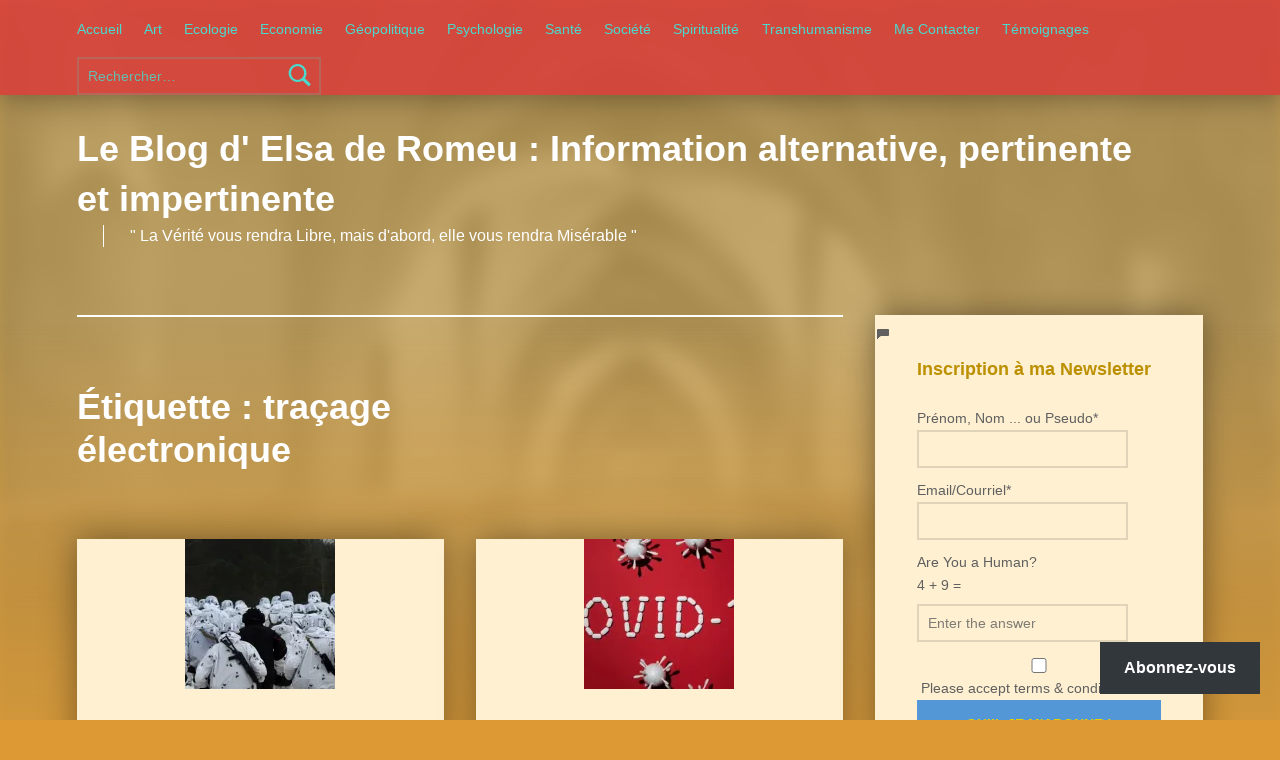

--- FILE ---
content_type: text/html; charset=UTF-8
request_url: https://elsa-de-romeu.com/tag/tracage-electronique/
body_size: 23037
content:
<!doctype html>
<html lang="fr-FR">
<head>
<meta charset="UTF-8">
<meta name="viewport" content="width=device-width, initial-scale=1">
<link rel="profile" href="http://gmpg.org/xfn/11">
<meta name='robots' content='index, follow, max-image-preview:large, max-snippet:-1, max-video-preview:-1' />
<meta name="theme-color" content="dd3737">
<!-- This site is optimized with the Yoast SEO plugin v26.6 - https://yoast.com/wordpress/plugins/seo/ -->
<title>Archives des traçage électronique - Le Blog d&#039; Elsa de Romeu : Information alternative, pertinente et impertinente</title>
<link rel="canonical" href="https://elsa-de-romeu.com/tag/tracage-electronique/" />
<meta property="og:locale" content="fr_FR" />
<meta property="og:type" content="article" />
<meta property="og:title" content="Archives des traçage électronique - Le Blog d&#039; Elsa de Romeu : Information alternative, pertinente et impertinente" />
<meta property="og:url" content="https://elsa-de-romeu.com/tag/tracage-electronique/" />
<meta property="og:site_name" content="Le Blog d&#039; Elsa de Romeu : Information alternative, pertinente et impertinente" />
<meta property="og:image" content="https://i0.wp.com/elsa-de-romeu.com/wp-content/uploads/2020/08/cropped-cropped-psychologue-couple-sexologue-psychotherapeute-Ferney-Voltaire-Pays-de-Gex-Gland-3.jpg?fit=1276%2C1276&ssl=1" />
<meta property="og:image:width" content="1276" />
<meta property="og:image:height" content="1276" />
<meta property="og:image:type" content="image/jpeg" />
<meta name="twitter:card" content="summary_large_image" />
<script type="application/ld+json" class="yoast-schema-graph">{"@context":"https://schema.org","@graph":[{"@type":"CollectionPage","@id":"https://elsa-de-romeu.com/tag/tracage-electronique/","url":"https://elsa-de-romeu.com/tag/tracage-electronique/","name":"Archives des traçage électronique - Le Blog d&#039; Elsa de Romeu : Information alternative, pertinente et impertinente","isPartOf":{"@id":"https://elsa-de-romeu.com/#website"},"primaryImageOfPage":{"@id":"https://elsa-de-romeu.com/tag/tracage-electronique/#primaryimage"},"image":{"@id":"https://elsa-de-romeu.com/tag/tracage-electronique/#primaryimage"},"thumbnailUrl":"https://i0.wp.com/elsa-de-romeu.com/wp-content/uploads/2022/04/Black-and-White.jpg?fit=768%2C435&ssl=1","breadcrumb":{"@id":"https://elsa-de-romeu.com/tag/tracage-electronique/#breadcrumb"},"inLanguage":"fr-FR"},{"@type":"ImageObject","inLanguage":"fr-FR","@id":"https://elsa-de-romeu.com/tag/tracage-electronique/#primaryimage","url":"https://i0.wp.com/elsa-de-romeu.com/wp-content/uploads/2022/04/Black-and-White.jpg?fit=768%2C435&ssl=1","contentUrl":"https://i0.wp.com/elsa-de-romeu.com/wp-content/uploads/2022/04/Black-and-White.jpg?fit=768%2C435&ssl=1","width":768,"height":435,"caption":"Black and White Soldier"},{"@type":"BreadcrumbList","@id":"https://elsa-de-romeu.com/tag/tracage-electronique/#breadcrumb","itemListElement":[{"@type":"ListItem","position":1,"name":"Accueil","item":"https://elsa-de-romeu.com/"},{"@type":"ListItem","position":2,"name":"traçage électronique"}]},{"@type":"WebSite","@id":"https://elsa-de-romeu.com/#website","url":"https://elsa-de-romeu.com/","name":"Le Blog d' Elsa de Romeu : Information alternative, pertinente et impertinente","description":"&quot; La Vérité vous rendra Libre, mais d&#039;abord, elle vous rendra Misérable &quot;","publisher":{"@id":"https://elsa-de-romeu.com/#organization"},"potentialAction":[{"@type":"SearchAction","target":{"@type":"EntryPoint","urlTemplate":"https://elsa-de-romeu.com/?s={search_term_string}"},"query-input":{"@type":"PropertyValueSpecification","valueRequired":true,"valueName":"search_term_string"}}],"inLanguage":"fr-FR"},{"@type":"Organization","@id":"https://elsa-de-romeu.com/#organization","name":"Le Blog d' Elsa de Romeu : Information alternative, pertinente et impertinente","url":"https://elsa-de-romeu.com/","logo":{"@type":"ImageObject","inLanguage":"fr-FR","@id":"https://elsa-de-romeu.com/#/schema/logo/image/","url":"https://i0.wp.com/elsa-de-romeu.com/wp-content/uploads/2024/09/Aigle-Serpent.webp?fit=639%2C382&ssl=1","contentUrl":"https://i0.wp.com/elsa-de-romeu.com/wp-content/uploads/2024/09/Aigle-Serpent.webp?fit=639%2C382&ssl=1","width":639,"height":382,"caption":"Le Blog d' Elsa de Romeu : Information alternative, pertinente et impertinente"},"image":{"@id":"https://elsa-de-romeu.com/#/schema/logo/image/"}},false]}</script>
<!-- / Yoast SEO plugin. -->
<link rel='dns-prefetch' href='//secure.gravatar.com' />
<link rel='dns-prefetch' href='//stats.wp.com' />
<link rel='dns-prefetch' href='//widgets.wp.com' />
<link rel='dns-prefetch' href='//s0.wp.com' />
<link rel='dns-prefetch' href='//0.gravatar.com' />
<link rel='dns-prefetch' href='//1.gravatar.com' />
<link rel='dns-prefetch' href='//2.gravatar.com' />
<link rel='dns-prefetch' href='//jetpack.wordpress.com' />
<link rel='dns-prefetch' href='//public-api.wordpress.com' />
<link rel='preconnect' href='//i0.wp.com' />
<link rel='preconnect' href='//c0.wp.com' />
<style id='wp-img-auto-sizes-contain-inline-css'>
img:is([sizes=auto i],[sizes^="auto," i]){contain-intrinsic-size:3000px 1500px}
/*# sourceURL=wp-img-auto-sizes-contain-inline-css */
</style>
<style id='wp-block-library-inline-css'>
:root{--wp-block-synced-color:#7a00df;--wp-block-synced-color--rgb:122,0,223;--wp-bound-block-color:var(--wp-block-synced-color);--wp-editor-canvas-background:#ddd;--wp-admin-theme-color:#007cba;--wp-admin-theme-color--rgb:0,124,186;--wp-admin-theme-color-darker-10:#006ba1;--wp-admin-theme-color-darker-10--rgb:0,107,160.5;--wp-admin-theme-color-darker-20:#005a87;--wp-admin-theme-color-darker-20--rgb:0,90,135;--wp-admin-border-width-focus:2px}@media (min-resolution:192dpi){:root{--wp-admin-border-width-focus:1.5px}}.wp-element-button{cursor:pointer}:root .has-very-light-gray-background-color{background-color:#eee}:root .has-very-dark-gray-background-color{background-color:#313131}:root .has-very-light-gray-color{color:#eee}:root .has-very-dark-gray-color{color:#313131}:root .has-vivid-green-cyan-to-vivid-cyan-blue-gradient-background{background:linear-gradient(135deg,#00d084,#0693e3)}:root .has-purple-crush-gradient-background{background:linear-gradient(135deg,#34e2e4,#4721fb 50%,#ab1dfe)}:root .has-hazy-dawn-gradient-background{background:linear-gradient(135deg,#faaca8,#dad0ec)}:root .has-subdued-olive-gradient-background{background:linear-gradient(135deg,#fafae1,#67a671)}:root .has-atomic-cream-gradient-background{background:linear-gradient(135deg,#fdd79a,#004a59)}:root .has-nightshade-gradient-background{background:linear-gradient(135deg,#330968,#31cdcf)}:root .has-midnight-gradient-background{background:linear-gradient(135deg,#020381,#2874fc)}:root{--wp--preset--font-size--normal:16px;--wp--preset--font-size--huge:42px}.has-regular-font-size{font-size:1em}.has-larger-font-size{font-size:2.625em}.has-normal-font-size{font-size:var(--wp--preset--font-size--normal)}.has-huge-font-size{font-size:var(--wp--preset--font-size--huge)}.has-text-align-center{text-align:center}.has-text-align-left{text-align:left}.has-text-align-right{text-align:right}.has-fit-text{white-space:nowrap!important}#end-resizable-editor-section{display:none}.aligncenter{clear:both}.items-justified-left{justify-content:flex-start}.items-justified-center{justify-content:center}.items-justified-right{justify-content:flex-end}.items-justified-space-between{justify-content:space-between}.screen-reader-text{border:0;clip-path:inset(50%);height:1px;margin:-1px;overflow:hidden;padding:0;position:absolute;width:1px;word-wrap:normal!important}.screen-reader-text:focus{background-color:#ddd;clip-path:none;color:#444;display:block;font-size:1em;height:auto;left:5px;line-height:normal;padding:15px 23px 14px;text-decoration:none;top:5px;width:auto;z-index:100000}html :where(.has-border-color){border-style:solid}html :where([style*=border-top-color]){border-top-style:solid}html :where([style*=border-right-color]){border-right-style:solid}html :where([style*=border-bottom-color]){border-bottom-style:solid}html :where([style*=border-left-color]){border-left-style:solid}html :where([style*=border-width]){border-style:solid}html :where([style*=border-top-width]){border-top-style:solid}html :where([style*=border-right-width]){border-right-style:solid}html :where([style*=border-bottom-width]){border-bottom-style:solid}html :where([style*=border-left-width]){border-left-style:solid}html :where(img[class*=wp-image-]){height:auto;max-width:100%}:where(figure){margin:0 0 1em}html :where(.is-position-sticky){--wp-admin--admin-bar--position-offset:var(--wp-admin--admin-bar--height,0px)}@media screen and (max-width:600px){html :where(.is-position-sticky){--wp-admin--admin-bar--position-offset:0px}}
/*# sourceURL=wp-block-library-inline-css */
</style><style id='wp-block-latest-comments-inline-css'>
ol.wp-block-latest-comments{box-sizing:border-box;margin-left:0}:where(.wp-block-latest-comments:not([style*=line-height] .wp-block-latest-comments__comment)){line-height:1.1}:where(.wp-block-latest-comments:not([style*=line-height] .wp-block-latest-comments__comment-excerpt p)){line-height:1.8}.has-dates :where(.wp-block-latest-comments:not([style*=line-height])),.has-excerpts :where(.wp-block-latest-comments:not([style*=line-height])){line-height:1.5}.wp-block-latest-comments .wp-block-latest-comments{padding-left:0}.wp-block-latest-comments__comment{list-style:none;margin-bottom:1em}.has-avatars .wp-block-latest-comments__comment{list-style:none;min-height:2.25em}.has-avatars .wp-block-latest-comments__comment .wp-block-latest-comments__comment-excerpt,.has-avatars .wp-block-latest-comments__comment .wp-block-latest-comments__comment-meta{margin-left:3.25em}.wp-block-latest-comments__comment-excerpt p{font-size:.875em;margin:.36em 0 1.4em}.wp-block-latest-comments__comment-date{display:block;font-size:.75em}.wp-block-latest-comments .avatar,.wp-block-latest-comments__comment-avatar{border-radius:1.5em;display:block;float:left;height:2.5em;margin-right:.75em;width:2.5em}.wp-block-latest-comments[class*=-font-size] a,.wp-block-latest-comments[style*=font-size] a{font-size:inherit}
/*# sourceURL=https://c0.wp.com/c/6.9/wp-includes/blocks/latest-comments/style.min.css */
</style>
<style id='wp-block-tag-cloud-inline-css'>
.wp-block-tag-cloud{box-sizing:border-box}.wp-block-tag-cloud.aligncenter{justify-content:center;text-align:center}.wp-block-tag-cloud a{display:inline-block;margin-right:5px}.wp-block-tag-cloud span{display:inline-block;margin-left:5px;text-decoration:none}:root :where(.wp-block-tag-cloud.is-style-outline){display:flex;flex-wrap:wrap;gap:1ch}:root :where(.wp-block-tag-cloud.is-style-outline a){border:1px solid;font-size:unset!important;margin-right:0;padding:1ch 2ch;text-decoration:none!important}
/*# sourceURL=https://c0.wp.com/c/6.9/wp-includes/blocks/tag-cloud/style.min.css */
</style>
<style id='wp-block-columns-inline-css'>
.wp-block-columns{box-sizing:border-box;display:flex;flex-wrap:wrap!important}@media (min-width:782px){.wp-block-columns{flex-wrap:nowrap!important}}.wp-block-columns{align-items:normal!important}.wp-block-columns.are-vertically-aligned-top{align-items:flex-start}.wp-block-columns.are-vertically-aligned-center{align-items:center}.wp-block-columns.are-vertically-aligned-bottom{align-items:flex-end}@media (max-width:781px){.wp-block-columns:not(.is-not-stacked-on-mobile)>.wp-block-column{flex-basis:100%!important}}@media (min-width:782px){.wp-block-columns:not(.is-not-stacked-on-mobile)>.wp-block-column{flex-basis:0;flex-grow:1}.wp-block-columns:not(.is-not-stacked-on-mobile)>.wp-block-column[style*=flex-basis]{flex-grow:0}}.wp-block-columns.is-not-stacked-on-mobile{flex-wrap:nowrap!important}.wp-block-columns.is-not-stacked-on-mobile>.wp-block-column{flex-basis:0;flex-grow:1}.wp-block-columns.is-not-stacked-on-mobile>.wp-block-column[style*=flex-basis]{flex-grow:0}:where(.wp-block-columns){margin-bottom:1.75em}:where(.wp-block-columns.has-background){padding:1.25em 2.375em}.wp-block-column{flex-grow:1;min-width:0;overflow-wrap:break-word;word-break:break-word}.wp-block-column.is-vertically-aligned-top{align-self:flex-start}.wp-block-column.is-vertically-aligned-center{align-self:center}.wp-block-column.is-vertically-aligned-bottom{align-self:flex-end}.wp-block-column.is-vertically-aligned-stretch{align-self:stretch}.wp-block-column.is-vertically-aligned-bottom,.wp-block-column.is-vertically-aligned-center,.wp-block-column.is-vertically-aligned-top{width:100%}
/*# sourceURL=https://c0.wp.com/c/6.9/wp-includes/blocks/columns/style.min.css */
</style>
<style id='wp-block-group-inline-css'>
.wp-block-group{box-sizing:border-box}:where(.wp-block-group.wp-block-group-is-layout-constrained){position:relative}
/*# sourceURL=https://c0.wp.com/c/6.9/wp-includes/blocks/group/style.min.css */
</style>
<style id='global-styles-inline-css'>
:root{--wp--preset--aspect-ratio--square: 1;--wp--preset--aspect-ratio--4-3: 4/3;--wp--preset--aspect-ratio--3-4: 3/4;--wp--preset--aspect-ratio--3-2: 3/2;--wp--preset--aspect-ratio--2-3: 2/3;--wp--preset--aspect-ratio--16-9: 16/9;--wp--preset--aspect-ratio--9-16: 9/16;--wp--preset--color--black: #000000;--wp--preset--color--cyan-bluish-gray: #abb8c3;--wp--preset--color--white: #ffffff;--wp--preset--color--pale-pink: #f78da7;--wp--preset--color--vivid-red: #cf2e2e;--wp--preset--color--luminous-vivid-orange: #ff6900;--wp--preset--color--luminous-vivid-amber: #fcb900;--wp--preset--color--light-green-cyan: #7bdcb5;--wp--preset--color--vivid-green-cyan: #00d084;--wp--preset--color--pale-cyan-blue: #8ed1fc;--wp--preset--color--vivid-cyan-blue: #0693e3;--wp--preset--color--vivid-purple: #9b51e0;--wp--preset--gradient--vivid-cyan-blue-to-vivid-purple: linear-gradient(135deg,rgb(6,147,227) 0%,rgb(155,81,224) 100%);--wp--preset--gradient--light-green-cyan-to-vivid-green-cyan: linear-gradient(135deg,rgb(122,220,180) 0%,rgb(0,208,130) 100%);--wp--preset--gradient--luminous-vivid-amber-to-luminous-vivid-orange: linear-gradient(135deg,rgb(252,185,0) 0%,rgb(255,105,0) 100%);--wp--preset--gradient--luminous-vivid-orange-to-vivid-red: linear-gradient(135deg,rgb(255,105,0) 0%,rgb(207,46,46) 100%);--wp--preset--gradient--very-light-gray-to-cyan-bluish-gray: linear-gradient(135deg,rgb(238,238,238) 0%,rgb(169,184,195) 100%);--wp--preset--gradient--cool-to-warm-spectrum: linear-gradient(135deg,rgb(74,234,220) 0%,rgb(151,120,209) 20%,rgb(207,42,186) 40%,rgb(238,44,130) 60%,rgb(251,105,98) 80%,rgb(254,248,76) 100%);--wp--preset--gradient--blush-light-purple: linear-gradient(135deg,rgb(255,206,236) 0%,rgb(152,150,240) 100%);--wp--preset--gradient--blush-bordeaux: linear-gradient(135deg,rgb(254,205,165) 0%,rgb(254,45,45) 50%,rgb(107,0,62) 100%);--wp--preset--gradient--luminous-dusk: linear-gradient(135deg,rgb(255,203,112) 0%,rgb(199,81,192) 50%,rgb(65,88,208) 100%);--wp--preset--gradient--pale-ocean: linear-gradient(135deg,rgb(255,245,203) 0%,rgb(182,227,212) 50%,rgb(51,167,181) 100%);--wp--preset--gradient--electric-grass: linear-gradient(135deg,rgb(202,248,128) 0%,rgb(113,206,126) 100%);--wp--preset--gradient--midnight: linear-gradient(135deg,rgb(2,3,129) 0%,rgb(40,116,252) 100%);--wp--preset--font-size--small: 13px;--wp--preset--font-size--medium: 20px;--wp--preset--font-size--large: 36px;--wp--preset--font-size--x-large: 42px;--wp--preset--spacing--20: 0.44rem;--wp--preset--spacing--30: 0.67rem;--wp--preset--spacing--40: 1rem;--wp--preset--spacing--50: 1.5rem;--wp--preset--spacing--60: 2.25rem;--wp--preset--spacing--70: 3.38rem;--wp--preset--spacing--80: 5.06rem;--wp--preset--shadow--natural: 6px 6px 9px rgba(0, 0, 0, 0.2);--wp--preset--shadow--deep: 12px 12px 50px rgba(0, 0, 0, 0.4);--wp--preset--shadow--sharp: 6px 6px 0px rgba(0, 0, 0, 0.2);--wp--preset--shadow--outlined: 6px 6px 0px -3px rgb(255, 255, 255), 6px 6px rgb(0, 0, 0);--wp--preset--shadow--crisp: 6px 6px 0px rgb(0, 0, 0);}:where(.is-layout-flex){gap: 0.5em;}:where(.is-layout-grid){gap: 0.5em;}body .is-layout-flex{display: flex;}.is-layout-flex{flex-wrap: wrap;align-items: center;}.is-layout-flex > :is(*, div){margin: 0;}body .is-layout-grid{display: grid;}.is-layout-grid > :is(*, div){margin: 0;}:where(.wp-block-columns.is-layout-flex){gap: 2em;}:where(.wp-block-columns.is-layout-grid){gap: 2em;}:where(.wp-block-post-template.is-layout-flex){gap: 1.25em;}:where(.wp-block-post-template.is-layout-grid){gap: 1.25em;}.has-black-color{color: var(--wp--preset--color--black) !important;}.has-cyan-bluish-gray-color{color: var(--wp--preset--color--cyan-bluish-gray) !important;}.has-white-color{color: var(--wp--preset--color--white) !important;}.has-pale-pink-color{color: var(--wp--preset--color--pale-pink) !important;}.has-vivid-red-color{color: var(--wp--preset--color--vivid-red) !important;}.has-luminous-vivid-orange-color{color: var(--wp--preset--color--luminous-vivid-orange) !important;}.has-luminous-vivid-amber-color{color: var(--wp--preset--color--luminous-vivid-amber) !important;}.has-light-green-cyan-color{color: var(--wp--preset--color--light-green-cyan) !important;}.has-vivid-green-cyan-color{color: var(--wp--preset--color--vivid-green-cyan) !important;}.has-pale-cyan-blue-color{color: var(--wp--preset--color--pale-cyan-blue) !important;}.has-vivid-cyan-blue-color{color: var(--wp--preset--color--vivid-cyan-blue) !important;}.has-vivid-purple-color{color: var(--wp--preset--color--vivid-purple) !important;}.has-black-background-color{background-color: var(--wp--preset--color--black) !important;}.has-cyan-bluish-gray-background-color{background-color: var(--wp--preset--color--cyan-bluish-gray) !important;}.has-white-background-color{background-color: var(--wp--preset--color--white) !important;}.has-pale-pink-background-color{background-color: var(--wp--preset--color--pale-pink) !important;}.has-vivid-red-background-color{background-color: var(--wp--preset--color--vivid-red) !important;}.has-luminous-vivid-orange-background-color{background-color: var(--wp--preset--color--luminous-vivid-orange) !important;}.has-luminous-vivid-amber-background-color{background-color: var(--wp--preset--color--luminous-vivid-amber) !important;}.has-light-green-cyan-background-color{background-color: var(--wp--preset--color--light-green-cyan) !important;}.has-vivid-green-cyan-background-color{background-color: var(--wp--preset--color--vivid-green-cyan) !important;}.has-pale-cyan-blue-background-color{background-color: var(--wp--preset--color--pale-cyan-blue) !important;}.has-vivid-cyan-blue-background-color{background-color: var(--wp--preset--color--vivid-cyan-blue) !important;}.has-vivid-purple-background-color{background-color: var(--wp--preset--color--vivid-purple) !important;}.has-black-border-color{border-color: var(--wp--preset--color--black) !important;}.has-cyan-bluish-gray-border-color{border-color: var(--wp--preset--color--cyan-bluish-gray) !important;}.has-white-border-color{border-color: var(--wp--preset--color--white) !important;}.has-pale-pink-border-color{border-color: var(--wp--preset--color--pale-pink) !important;}.has-vivid-red-border-color{border-color: var(--wp--preset--color--vivid-red) !important;}.has-luminous-vivid-orange-border-color{border-color: var(--wp--preset--color--luminous-vivid-orange) !important;}.has-luminous-vivid-amber-border-color{border-color: var(--wp--preset--color--luminous-vivid-amber) !important;}.has-light-green-cyan-border-color{border-color: var(--wp--preset--color--light-green-cyan) !important;}.has-vivid-green-cyan-border-color{border-color: var(--wp--preset--color--vivid-green-cyan) !important;}.has-pale-cyan-blue-border-color{border-color: var(--wp--preset--color--pale-cyan-blue) !important;}.has-vivid-cyan-blue-border-color{border-color: var(--wp--preset--color--vivid-cyan-blue) !important;}.has-vivid-purple-border-color{border-color: var(--wp--preset--color--vivid-purple) !important;}.has-vivid-cyan-blue-to-vivid-purple-gradient-background{background: var(--wp--preset--gradient--vivid-cyan-blue-to-vivid-purple) !important;}.has-light-green-cyan-to-vivid-green-cyan-gradient-background{background: var(--wp--preset--gradient--light-green-cyan-to-vivid-green-cyan) !important;}.has-luminous-vivid-amber-to-luminous-vivid-orange-gradient-background{background: var(--wp--preset--gradient--luminous-vivid-amber-to-luminous-vivid-orange) !important;}.has-luminous-vivid-orange-to-vivid-red-gradient-background{background: var(--wp--preset--gradient--luminous-vivid-orange-to-vivid-red) !important;}.has-very-light-gray-to-cyan-bluish-gray-gradient-background{background: var(--wp--preset--gradient--very-light-gray-to-cyan-bluish-gray) !important;}.has-cool-to-warm-spectrum-gradient-background{background: var(--wp--preset--gradient--cool-to-warm-spectrum) !important;}.has-blush-light-purple-gradient-background{background: var(--wp--preset--gradient--blush-light-purple) !important;}.has-blush-bordeaux-gradient-background{background: var(--wp--preset--gradient--blush-bordeaux) !important;}.has-luminous-dusk-gradient-background{background: var(--wp--preset--gradient--luminous-dusk) !important;}.has-pale-ocean-gradient-background{background: var(--wp--preset--gradient--pale-ocean) !important;}.has-electric-grass-gradient-background{background: var(--wp--preset--gradient--electric-grass) !important;}.has-midnight-gradient-background{background: var(--wp--preset--gradient--midnight) !important;}.has-small-font-size{font-size: var(--wp--preset--font-size--small) !important;}.has-medium-font-size{font-size: var(--wp--preset--font-size--medium) !important;}.has-large-font-size{font-size: var(--wp--preset--font-size--large) !important;}.has-x-large-font-size{font-size: var(--wp--preset--font-size--x-large) !important;}
:where(.wp-block-columns.is-layout-flex){gap: 2em;}:where(.wp-block-columns.is-layout-grid){gap: 2em;}
/*# sourceURL=global-styles-inline-css */
</style>
<style id='core-block-supports-inline-css'>
.wp-container-core-columns-is-layout-9d6595d7{flex-wrap:nowrap;}
/*# sourceURL=core-block-supports-inline-css */
</style>
<style id='classic-theme-styles-inline-css'>
/*! This file is auto-generated */
.wp-block-button__link{color:#fff;background-color:#32373c;border-radius:9999px;box-shadow:none;text-decoration:none;padding:calc(.667em + 2px) calc(1.333em + 2px);font-size:1.125em}.wp-block-file__button{background:#32373c;color:#fff;text-decoration:none}
/*# sourceURL=/wp-includes/css/classic-themes.min.css */
</style>
<!-- <link rel='stylesheet' id='email-subscribers-css' href='https://elsa-de-romeu.com/wp-content/plugins/email-subscribers-premium/lite/public/css/email-subscribers-public.css?ver=5.9.13' media='all' /> -->
<!-- <link rel='stylesheet' id='yasrcss-css' href='https://elsa-de-romeu.com/wp-content/plugins/yet-another-stars-rating/includes/css/yasr.css?ver=3.4.15' media='all' /> -->
<link rel="stylesheet" type="text/css" href="//elsa-de-romeu.com/wp-content/cache/wpfc-minified/d78svxu1/9rexi.css" media="all"/>
<style id='yasrcss-inline-css'>
.yasr-star-rating {
background-image: url('https://elsa-de-romeu.com/wp-content/plugins/yet-another-stars-rating/includes/img/star_2.svg');
}
.yasr-star-rating .yasr-star-value {
background: url('https://elsa-de-romeu.com/wp-content/plugins/yet-another-stars-rating/includes/img/star_3.svg') ;
}
/*# sourceURL=yasrcss-inline-css */
</style>
<link rel='stylesheet' id='jetpack_likes-css' href='https://c0.wp.com/p/jetpack/15.3.1/modules/likes/style.css' media='all' />
<link rel='stylesheet' id='subscribe-floating-button-css-css' href='https://c0.wp.com/p/jetpack/15.3.1/modules/subscriptions/subscribe-floating-button/subscribe-floating-button.css' media='all' />
<!-- <link rel='stylesheet' id='heateor_sss_frontend_css-css' href='https://elsa-de-romeu.com/wp-content/plugins/sassy-social-share/public/css/sassy-social-share-public.css?ver=3.3.79' media='all' /> -->
<link rel="stylesheet" type="text/css" href="//elsa-de-romeu.com/wp-content/cache/wpfc-minified/zam33b5/9rexi.css" media="all"/>
<style id='heateor_sss_frontend_css-inline-css'>
.heateor_sss_button_instagram span.heateor_sss_svg,a.heateor_sss_instagram span.heateor_sss_svg{background:radial-gradient(circle at 30% 107%,#fdf497 0,#fdf497 5%,#fd5949 45%,#d6249f 60%,#285aeb 90%)}.heateor_sss_horizontal_sharing .heateor_sss_svg,.heateor_sss_standard_follow_icons_container .heateor_sss_svg{color:#fff;border-width:0px;border-style:solid;border-color:transparent}.heateor_sss_horizontal_sharing .heateorSssTCBackground{color:#666}.heateor_sss_horizontal_sharing span.heateor_sss_svg:hover,.heateor_sss_standard_follow_icons_container span.heateor_sss_svg:hover{border-color:transparent;}.heateor_sss_vertical_sharing span.heateor_sss_svg,.heateor_sss_floating_follow_icons_container span.heateor_sss_svg{color:#fff;border-width:0px;border-style:solid;border-color:transparent;}.heateor_sss_vertical_sharing .heateorSssTCBackground{color:#666;}.heateor_sss_vertical_sharing span.heateor_sss_svg:hover,.heateor_sss_floating_follow_icons_container span.heateor_sss_svg:hover{border-color:transparent;}div.heateor_sss_vertical_sharing .heateor_sss_square_count{float:right;margin:0 8px;line-height:40px;}
/*# sourceURL=heateor_sss_frontend_css-inline-css */
</style>
<!-- <link rel='stylesheet' id='es_starter_main_css-css' href='https://elsa-de-romeu.com/wp-content/plugins/email-subscribers-premium/starter/assets/css/starter-main.css?ver=5.9.13' media='all' /> -->
<!-- <link rel='stylesheet' id='es_pro_main_css-css' href='https://elsa-de-romeu.com/wp-content/plugins/email-subscribers-premium/pro/assets/css/pro-main.css?ver=5.9.13' media='all' /> -->
<link rel="stylesheet" type="text/css" href="//elsa-de-romeu.com/wp-content/cache/wpfc-minified/7mtl1spf/9rexi.css" media="all"/>
<!-- <link rel='stylesheet' id='genericons-neue-css' href='https://elsa-de-romeu.com/wp-content/themes/modern/assets/fonts/genericons-neue/genericons-neue.css?ver=2.6.6' media='screen' /> -->
<!-- <link rel='stylesheet' id='modern-stylesheet-global-css' href='https://elsa-de-romeu.com/wp-content/themes/modern/assets/css/main.css?ver=2.6.6' media='screen' /> -->
<!-- <link rel='stylesheet' id='modern-stylesheet-custom-css' href='https://elsa-de-romeu.com/wp-content/themes/modern/assets/css/custom-styles.css?ver=2.6.6' media='screen' /> -->
<link rel="stylesheet" type="text/css" href="//elsa-de-romeu.com/wp-content/cache/wpfc-minified/kb3kwgi6/9rexi.css" media="screen"/>
<style id='modern-inline-css'>
.tags-links { clip: rect(1px, 1px, 1px, 1px); height: 1px; position: absolute; overflow: hidden; width: 1px; }
/* START CSS variables */
:root { 
--custom_logo_height: 200px; --color_accent: #5397d6; --color_accent--a0: rgba(83,151,214,0); --color_accent_text: #e5ce00; --color_header_background: #dd3737; --color_header_text: #4bd8cd; --color_header_text--a20: rgba(75,216,205,0.2); --color_intro_background: #ddb056; --color_content_background: #fff0d1; --color_content_text: #606060; --color_content_text--a20: rgba(96,96,96,0.2); --color_content_headings: #bc9000; --color_footer_background: #d64e44; --color_footer_text: #bc9000; --color_footer_text--a20: rgba(188,144,0,0.2); --color_footer_headings: #4bd8cd;
}
/* END CSS variables */:root {--background_color:#dd9933;--background_color--a0:rgba(221,153,51,0);}
/*# sourceURL=modern-inline-css */
</style>
<script src='//elsa-de-romeu.com/wp-content/cache/wpfc-minified/h3fjzrt/9rexi.js' type="text/javascript"></script>
<!-- <script src="https://elsa-de-romeu.com/wp-content/themes/modern/library/js/vendors/css-vars-ponyfill/css-vars-ponyfill.min.js?ver=v2.4.7" id="css-vars-ponyfill-js"></script> -->
<script id="css-vars-ponyfill-js-after">
window.onload = function() {
cssVars( {
onlyVars: true,
exclude: 'link:not([href^="https://elsa-de-romeu.com/wp-content/themes"])'
} );
};
//# sourceURL=css-vars-ponyfill-js-after
</script>
<script src="https://c0.wp.com/c/6.9/wp-includes/js/jquery/jquery.min.js" id="jquery-core-js"></script>
<script src="https://c0.wp.com/c/6.9/wp-includes/js/jquery/jquery-migrate.min.js" id="jquery-migrate-js"></script>
<script id="a11y-menu-js-extra">
var a11yMenuConfig = {"mode":["esc","button"],"menu_selector":".toggle-sub-menus","button_attributes":{"class":"button-toggle-sub-menu","aria-label":{"collapse":"Collapse menu: %s","expand":"Expand menu: %s"}}};
//# sourceURL=a11y-menu-js-extra
</script>
<script src='//elsa-de-romeu.com/wp-content/cache/wpfc-minified/7lpji6pr/9rexi.js' type="text/javascript"></script>
<!-- <script src="https://elsa-de-romeu.com/wp-content/themes/modern/assets/js/vendors/a11y-menu/a11y-menu.dist.min.js?ver=2.6.6" id="a11y-menu-js"></script> -->
<style>img#wpstats{display:none}</style>
<style id="custom-background-css">
body.custom-background { background-color: #dd9933; background-image: url("https://elsa-de-romeu.com/wp-content/uploads/2020/08/psychologue-couple-sexologue-psychotherapeute-Ferney-Voltaire-Pays-de-Gex-Gland-3.jpg"); background-position: left top; background-size: cover; background-repeat: no-repeat; background-attachment: fixed; }
</style>
<link rel="icon" href="https://i0.wp.com/elsa-de-romeu.com/wp-content/uploads/2021/11/cropped-psychologue-psychotherapeute-sexologue-therapie-de-couple-ferney-voltaire-pays-de-gex-gland-28.jpg?fit=32%2C32&#038;ssl=1" sizes="32x32" />
<link rel="icon" href="https://i0.wp.com/elsa-de-romeu.com/wp-content/uploads/2021/11/cropped-psychologue-psychotherapeute-sexologue-therapie-de-couple-ferney-voltaire-pays-de-gex-gland-28.jpg?fit=192%2C192&#038;ssl=1" sizes="192x192" />
<link rel="apple-touch-icon" href="https://i0.wp.com/elsa-de-romeu.com/wp-content/uploads/2021/11/cropped-psychologue-psychotherapeute-sexologue-therapie-de-couple-ferney-voltaire-pays-de-gex-gland-28.jpg?fit=180%2C180&#038;ssl=1" />
<meta name="msapplication-TileImage" content="https://i0.wp.com/elsa-de-romeu.com/wp-content/uploads/2021/11/cropped-psychologue-psychotherapeute-sexologue-therapie-de-couple-ferney-voltaire-pays-de-gex-gland-28.jpg?fit=270%2C270&#038;ssl=1" />
<!-- <link rel='stylesheet' id='jetpack-block-subscriptions-css' href='https://elsa-de-romeu.com/wp-content/plugins/jetpack/_inc/blocks/subscriptions/view.css?minify=false&#038;ver=15.3.1' media='all' /> -->
<link rel="stylesheet" type="text/css" href="//elsa-de-romeu.com/wp-content/cache/wpfc-minified/mbxhlxyt/9rey1.css" media="all"/>
</head>
<body class="archive custom-background has-intro has-navigation-mobile has-posts-layout-equal-height has-widgets-sidebar hfeed jetpack-featured-images-archive-enabled jetpack-featured-images-page-enabled jetpack-featured-images-portfolio-enabled jetpack-featured-images-post-enabled no-js posts-layout-columns-3 tag tag-3193 tag-tracage-electronique tags-hidden wp-theme-modern">
<a name="top"></a>
<div id="page" class="site">
<nav class="menu-skip-links" aria-label="Skip links">
<ul>
<li class="skip-link-list-item"><a class="skip-link screen-reader-text" href="#site-navigation">Skip to main navigation</a></li><li class="skip-link-list-item"><a class="skip-link screen-reader-text" href="#content">Skip to main content</a></li><li class="skip-link-list-item"><a class="skip-link screen-reader-text" href="#colophon">Skip to footer</a></li>	</ul>
</nav>
<header id="masthead" class="site-header">
<div class="site-header-navigation"><div class="site-header-inner">
<nav id="site-navigation" class="main-navigation" aria-label="Primary Menu">
<button
id="menu-toggle"
class="menu-toggle"
aria-controls="menu-primary"
aria-expanded="false"
>Menu</button>
<div id="site-navigation-container" class="main-navigation-container">
<div class="menu-search"><form role="search" method="get" class="search-form" action="https://elsa-de-romeu.com/">
<label>
<span class="screen-reader-text">Rechercher :</span>
<input type="search" class="search-field" placeholder="Rechercher…" value="" name="s" />
</label>
<input type="submit" class="search-submit" value="Rechercher" />
</form></div><div class="menu"><ul id="menu-primary" class="menu-primary toggle-sub-menus"><li id="menu-item-28865" class="menu-item menu-item-type-custom menu-item-object-custom menu-item-home menu-item-28865"><a href="https://elsa-de-romeu.com">Accueil</a></li>
<li id="menu-item-29094" class="menu-item menu-item-type-taxonomy menu-item-object-category menu-item-29094"><a href="https://elsa-de-romeu.com/category/art-info-alternative-elsa-de-romeu/">Art</a></li>
<li id="menu-item-28878" class="menu-item menu-item-type-taxonomy menu-item-object-category menu-item-28878"><a href="https://elsa-de-romeu.com/category/ecologie-biosphere-info-alternative-elsa-de-romeu/">Ecologie</a></li>
<li id="menu-item-28879" class="menu-item menu-item-type-taxonomy menu-item-object-category menu-item-28879"><a href="https://elsa-de-romeu.com/category/economie-economy-info-alternative-elsa-de-romeu/">Economie</a></li>
<li id="menu-item-28880" class="menu-item menu-item-type-taxonomy menu-item-object-category menu-item-28880"><a href="https://elsa-de-romeu.com/category/geopolitique-geopolitics-alternative-info-elsa-de-romeu/">Géopolitique</a></li>
<li id="menu-item-29230" class="menu-item menu-item-type-taxonomy menu-item-object-category menu-item-29230"><a href="https://elsa-de-romeu.com/category/psychologie-psychology-info-alternative-elsa-de-romeu/">Psychologie</a></li>
<li id="menu-item-28881" class="menu-item menu-item-type-taxonomy menu-item-object-category menu-item-28881"><a href="https://elsa-de-romeu.com/category/sante-health-info-alternative-elsa-de-romeu/">Santé</a></li>
<li id="menu-item-28877" class="menu-item menu-item-type-taxonomy menu-item-object-category menu-item-28877"><a href="https://elsa-de-romeu.com/category/societe-society-alternative-info-elsa-de-romeu/">Société</a></li>
<li id="menu-item-28882" class="menu-item menu-item-type-taxonomy menu-item-object-category menu-item-28882"><a href="https://elsa-de-romeu.com/category/spiritualite-spirituality-alternative-info-elsa-de-romeu/">Spiritualité</a></li>
<li id="menu-item-31794" class="menu-item menu-item-type-taxonomy menu-item-object-category menu-item-31794"><a href="https://elsa-de-romeu.com/category/transhumanisme-technologie-info-alternative-elsa-de-romeu/">Transhumanisme</a></li>
<li id="menu-item-28827" class="menu-item menu-item-type-post_type menu-item-object-page menu-item-28827"><a href="https://elsa-de-romeu.com/elsa-de-romeu-me-contacter-info-alternative/">Me Contacter</a></li>
<li id="menu-item-35568" class="menu-item menu-item-type-post_type_archive menu-item-object-jetpack-testimonial menu-item-35568 has-description"><a href="https://elsa-de-romeu.com/testimonial/">Témoignages<span class="menu-item-description">Témoignages clients</span></a></li>
<li class="menu-toggle-skip-link-container"><a href="#menu-toggle" class="menu-toggle-skip-link">Skip to menu toggle button</a></li></ul></div>		</div>
</nav>
</div></div>
<div class="site-header-content"><div class="site-header-inner">
<div class="site-branding">
<div class="site-branding-text">
<p class="site-title"><a href="https://elsa-de-romeu.com/" rel="home">Le Blog d&#039; Elsa de Romeu : Information alternative, pertinente et impertinente</a></p>
<p class="site-description">&quot; La Vérité vous rendra Libre, mais d&#039;abord, elle vous rendra Misérable &quot;</p>
</div>
</div>
</div></div>
</header>
<section id="intro-container" class="intro-container">
<div id="intro" class="intro"><div class="intro-inner">
</div></div>
<div id="intro-media" class="intro-media">
<div id="wp-custom-header" class="wp-custom-header"><img src="https://anotherworldnews.org/wp-content/uploads/2020/08/cropped-psychologue-couple-sexologue-psychotherapeute-Ferney-Voltaire-Pays-de-Gex-Gland-3.jpg" width="1920" height="1277" alt="Elsa de Romeu blog vérité libre géopolitique" srcset="https://i0.wp.com/elsa-de-romeu.com/wp-content/uploads/2020/08/cropped-psychologue-couple-sexologue-psychotherapeute-Ferney-Voltaire-Pays-de-Gex-Gland-3.jpg?w=1920&amp;ssl=1 1920w, https://i0.wp.com/elsa-de-romeu.com/wp-content/uploads/2020/08/cropped-psychologue-couple-sexologue-psychotherapeute-Ferney-Voltaire-Pays-de-Gex-Gland-3.jpg?resize=300%2C200&amp;ssl=1 300w, https://i0.wp.com/elsa-de-romeu.com/wp-content/uploads/2020/08/cropped-psychologue-couple-sexologue-psychotherapeute-Ferney-Voltaire-Pays-de-Gex-Gland-3.jpg?resize=1024%2C681&amp;ssl=1 1024w, https://i0.wp.com/elsa-de-romeu.com/wp-content/uploads/2020/08/cropped-psychologue-couple-sexologue-psychotherapeute-Ferney-Voltaire-Pays-de-Gex-Gland-3.jpg?resize=768%2C511&amp;ssl=1 768w, https://i0.wp.com/elsa-de-romeu.com/wp-content/uploads/2020/08/cropped-psychologue-couple-sexologue-psychotherapeute-Ferney-Voltaire-Pays-de-Gex-Gland-3.jpg?resize=1536%2C1022&amp;ssl=1 1536w" sizes="(max-width: 1920px) 100vw, 1920px" decoding="async" /></div></div>
</section>
<div id="content" class="site-content">
<div class="site-content-inner">
<div id="primary" class="content-area">
<main id="main" class="site-main">
<header class="page-header">
<h1 class="page-title">Étiquette : <span>traçage électronique</span></h1>			</header>
<div class="posts posts-list" id="posts">
<article id="post-34321" class="post-34321 post type-post status-publish format-standard has-post-thumbnail hentry category-geopolitique-geopolitics-alternative-info-elsa-de-romeu tag-academi tag-accord tag-aeriennes tag-afghanistan tag-afrique tag-aire tag-allies tag-americain tag-americains tag-anciens-combattants tag-annexion tag-anti-russes tag-armee tag-armement tag-artillerie tag-assistance tag-asymetrique tag-attaque tag-audit tag-avance tag-avion tag-azov tag-banniere tag-base tag-betsy-devos tag-biden tag-bloc tag-boris-johnson tag-bras-armes tag-britanniques tag-camouflage tag-canada tag-candidats tag-capacites-navales tag-chaos tag-charges tag-chimique tag-chinois tag-cia tag-citoyens tag-clarifier tag-coeur tag-combattants tag-conflit tag-congres tag-conscrits tag-constellis-group tag-construction tag-consultation tag-contre-espionnage tag-controle tag-cooperation tag-coordination tag-coree-du-nord tag-credit tag-crimee tag-criminel tag-defense tag-defi tag-denonciation tag-donbass tag-donetsk tag-dyn-corporation tag-egypte tag-elections tag-empire tag-enquete tag-entrainement tag-etats-unis tag-ethique tag-europe tag-experience tag-expert tag-explosion tag-finance tag-forces-speciales tag-front tag-frontiere tag-fuhrer tag-fusion tag-georgie tag-grades tag-grande-bretagne tag-guerre tag-haine tag-hong-kong tag-ids tag-imperialisme tag-incursion tag-influence tag-instructeurs tag-insurrection tag-intensif tag-invasion tag-iran tag-italie tag-jeunesse tag-kiev tag-libyen tag-lignes-ennemies tag-lloyd-austin tag-lougansk tag-lucratif tag-massacre tag-medias tag-mer-dazov tag-mer-noire tag-mercenaires tag-militaro-industriel tag-moyen-orient-2 tag-narcotique tag-naval tag-navigation tag-navy-seals tag-neo-colonial tag-nouvel-ordre-mondial tag-numerique tag-obama tag-occidental tag-offre tag-oligarques tag-operation-orbital tag-osce tag-otan tag-pacte-faustien tag-paie tag-paix tag-pakistan tag-partenariat tag-pentagone tag-petro-monarchie tag-petrolier tag-place-maidan tag-police tag-population tag-poutine tag-programme tag-provocation tag-puissance tag-raison-detat tag-realite tag-region tag-reich tag-renseignement tag-risque tag-roumanie tag-russie tag-saisie tag-scoop tag-secret tag-securite-nationale tag-serguei-choigou tag-sg tag-sniper tag-solutions tag-sous-traitants tag-soutien tag-sovietique tag-strategie tag-substances-chimiques tag-surveillance tag-syrie tag-terrain tag-tireur tag-tracage-electronique tag-troupes tag-trump tag-tuer tag-turquie tag-ukraine tag-usa tag-usure tag-zone entry">
<div class="entry-media"><figure class="post-thumbnail"><a href="https://elsa-de-romeu.com/guerre-en-ukraine-le-chaudron-de-lotan-implique-barbouzes-et-mercenaires-pour-un-racket-et-chaos-en-bande-organisee-sous-la-houlette-derik-prince-ange-damne/"><img width="150" height="150" src="https://i0.wp.com/elsa-de-romeu.com/wp-content/uploads/2022/04/Black-and-White.jpg?resize=150%2C150&amp;ssl=1" class="attachment-thumbnail size-thumbnail wp-post-image" alt="Black and White Soldier" decoding="async" srcset="https://i0.wp.com/elsa-de-romeu.com/wp-content/uploads/2022/04/Black-and-White.jpg?resize=150%2C150&amp;ssl=1 150w, https://i0.wp.com/elsa-de-romeu.com/wp-content/uploads/2022/04/Black-and-White.jpg?zoom=2&amp;resize=150%2C150&amp;ssl=1 300w, https://i0.wp.com/elsa-de-romeu.com/wp-content/uploads/2022/04/Black-and-White.jpg?zoom=3&amp;resize=150%2C150&amp;ssl=1 450w" sizes="(max-width: 150px) 100vw, 150px" data-attachment-id="34330" data-permalink="https://elsa-de-romeu.com/guerre-en-ukraine-le-chaudron-de-lotan-implique-barbouzes-et-mercenaires-pour-un-racket-et-chaos-en-bande-organisee-sous-la-houlette-derik-prince-ange-damne/black-and-white/" data-orig-file="https://i0.wp.com/elsa-de-romeu.com/wp-content/uploads/2022/04/Black-and-White.jpg?fit=768%2C435&amp;ssl=1" data-orig-size="768,435" data-comments-opened="1" data-image-meta="{&quot;aperture&quot;:&quot;0&quot;,&quot;credit&quot;:&quot;&quot;,&quot;camera&quot;:&quot;&quot;,&quot;caption&quot;:&quot;&quot;,&quot;created_timestamp&quot;:&quot;0&quot;,&quot;copyright&quot;:&quot;&quot;,&quot;focal_length&quot;:&quot;0&quot;,&quot;iso&quot;:&quot;0&quot;,&quot;shutter_speed&quot;:&quot;0&quot;,&quot;title&quot;:&quot;&quot;,&quot;orientation&quot;:&quot;0&quot;}" data-image-title="Black and White Soldier" data-image-description="" data-image-caption="" data-medium-file="https://i0.wp.com/elsa-de-romeu.com/wp-content/uploads/2022/04/Black-and-White.jpg?fit=300%2C170&amp;ssl=1" data-large-file="https://i0.wp.com/elsa-de-romeu.com/wp-content/uploads/2022/04/Black-and-White.jpg?fit=768%2C435&amp;ssl=1" /></a></figure></div><div class="entry-content-container"><header class="entry-header"><h2 class="entry-title"><a href="https://elsa-de-romeu.com/guerre-en-ukraine-le-chaudron-de-lotan-implique-barbouzes-et-mercenaires-pour-un-racket-et-chaos-en-bande-organisee-sous-la-houlette-derik-prince-ange-damne/" rel="bookmark">Guerre en Ukraine : le Chaudron de l&#8217;OTAN implique Barbouzes et Mercenaires pour un Racket et un Chaos en bande organisée, sous la houlette d&#8217;Erik Prince, Ange Damné &#8211;<div class="yasr-vv-stars-title-container"><div class='yasr-stars-title yasr-rater-stars'
id='yasr-visitor-votes-readonly-rater-b26da55356d9d'
data-rating='5'
data-rater-starsize='16'
data-rater-postid='34321'
data-rater-readonly='true'
data-readonly-attribute='true'
></div><span class='yasr-stars-title-average'>5 (1)</span></div></a></h2></header>
<div class="entry-content"><div class="entry-summary">
&#8221; Guerre Secrète : comment la Barbouzerie sous-traitante de l’OTAN assiste la guerre en Ukraine ?<br />
Les Américains sont directement en charge de la guerre sur le terrain.<br />
En + des forces d&#8217;élite du SAS Britannique, des forces spéciales Delta Américaines et des agents de la CIA sous couvert,<br />
il y a 6824 mercenaires étrangers, en provenance de 63 pays différents.<br />
Le + grand groupe de ces combattants étrangers, au nombre de 1717, est arrivé de Pologne ;<br />
1500 combattants sont venus des États-Unis, du Canada et de Roumanie;<br />
300 Britanniques, 300 Georgiens et 193 combattant venus de la zone Turque de contrôle en Syrie.<br />
La + grande force armée secrète que le monde ait jamais connue est celle créée par le Pentagone, cette dernière décennie :<br />
cette armée secrète comporte 60 000 membres, la plupart travaillant sous de fausses identités et en profil bas,<br />
le tout faisant partie d’un programme appelé «Signature Reduction».<br />
Un nombre substantiel de ces contractants de la Défense assiste les forces Ukrainiennes et ses milices néo-nazies alliées, depuis +de 8 ans, dans cette guerre par procuration contre la Russie,<br />
et ce, depuis le coup d’état de Maïdan, en 2014, qui a renversé le gouvernement de Viktor Yanoukovitch.<br />
L’effort de «Signature Reduction» implique 130 entreprises privées pour administrer ce monde clandestin, qui cumulent + de 900 Millions de dollars annuels<br />
(NdT : on peut dire un Super Gladio de l’OTAN, un Gladio 2.0 à la puissance 10…).<br />
Le sous-traitant privé mercenaire Blackwater, rebaptisé Academi en 2011 et devenu une succursale du Constellis Group, suite à une fusion avec Triple Canopy, en 2014, a construit un véritable empire en ce domaine. &#8221;
</div>
<div class="link-more"><a href="https://elsa-de-romeu.com/guerre-en-ukraine-le-chaudron-de-lotan-implique-barbouzes-et-mercenaires-pour-un-racket-et-chaos-en-bande-organisee-sous-la-houlette-derik-prince-ange-damne/" class="more-link">Continue reading<span class="screen-reader-text"> &ldquo;Guerre en Ukraine : le Chaudron de l&#8217;OTAN implique Barbouzes et Mercenaires pour un Racket et un Chaos en bande organisée, sous la houlette d&#8217;Erik Prince, Ange Damné &#8211;</p>
<div class="yasr-vv-stars-title-container">
<div class='yasr-stars-title yasr-rater-stars'                          id='yasr-visitor-votes-readonly-rater-92302d655db5e'                          data-rating='5'                          data-rater-starsize='16'                          data-rater-postid='34321'                          data-rater-readonly='true'                          data-readonly-attribute='true'                      ></div>
<p><span class='yasr-stars-title-average'>5 (1)</span></div>
<p>&rdquo;</span>&hellip;</a></div>
</div>
<footer class="entry-meta entry-meta-bottom">
<span class="entry-meta-element entry-date posted-on">
<span class="entry-meta-description label-published">
Posted on:	</span>
<a href="https://elsa-de-romeu.com/guerre-en-ukraine-le-chaudron-de-lotan-implique-barbouzes-et-mercenaires-pour-un-racket-et-chaos-en-bande-organisee-sous-la-houlette-derik-prince-ange-damne/" rel="bookmark">
<time datetime="2022-04-29T19:28:27+02:00" class="published" title="Posted on: 29/04/2022">
29/04/2022		</time>
</a>
<span class="entry-meta-description label-updated">
Last updated on:	</span>
<time class="updated" datetime="2022-05-02T22:49:49+02:00" title="Last updated on: 02/05/2022">
02/05/2022	</time>
</span>
<span class="entry-meta-element comments-link">
<a href="https://elsa-de-romeu.com/guerre-en-ukraine-le-chaudron-de-lotan-implique-barbouzes-et-mercenaires-pour-un-racket-et-chaos-en-bande-organisee-sous-la-houlette-derik-prince-ange-damne/#comments" title="Comments: 0">
<span class="entry-meta-description">
Comments:		</span>
<span class="comments-count">
0		</span>
</a>
</span>
<span class="entry-meta-element byline author vcard">
<span class="entry-meta-description">
Written by:	</span>
<a href="https://elsa-de-romeu.com/author/elsaprohom/" class="url fn n" rel="author">
Elsa de Romeu	</a>
</span>
</footer>
</div>
</article>
<article id="post-29735" class="post-29735 post type-post status-publish format-standard has-post-thumbnail hentry category-transhumanisme-technologie-info-alternative-elsa-de-romeu tag-5g tag-achats-en-ligne tag-aimer-son-abuseur tag-assignation-a-residence tag-atomisme tag-big-data tag-citoyens tag-clones tag-confinement tag-conformisme tag-covid-19 tag-culture tag-deculturation tag-democratie-representative tag-depolitisation tag-dissociation tag-ere-thermo-industrielle tag-factotums tag-genocide tag-geolocalisation tag-haute-finance tag-identification tag-identite tag-inceste tag-indifferenciation tag-individualisme tag-individuation tag-infantilisation tag-liberalisme tag-liberte tag-machine tag-machinisme tag-mondialisation tag-monnaie-virtuelle tag-museliere tag-numerique tag-oligarques tag-ouvrier tag-panoptique tag-piege-psychologique tag-psychose-hygieniste tag-puissances-de-l-argent tag-puritanisme tag-revolution-industrielle tag-societe-du-controle tag-solidarite tag-survie tag-syndrome-de-stockholm tag-technocapitalisme tag-teleconsultation tag-teletravail tag-terreur tag-totalitarisme-numerique tag-tracage-electronique tag-tyrannie-digitale tag-uniformisation tag-virtuel entry">
<div class="entry-media"><figure class="post-thumbnail"><a href="https://elsa-de-romeu.com/covid-1984-la-verite-sinistre-derriere-le-mensonge-sanitaire-partie-ii/"><img width="150" height="150" src="https://i0.wp.com/elsa-de-romeu.com/wp-content/uploads/2020/10/covid_19-mensonge-sanitaire-atomisme.jpg?resize=150%2C150&amp;ssl=1" class="attachment-thumbnail size-thumbnail wp-post-image" alt="covid_19 mensonge sanitaire atomisme" decoding="async" loading="lazy" srcset="https://i0.wp.com/elsa-de-romeu.com/wp-content/uploads/2020/10/covid_19-mensonge-sanitaire-atomisme.jpg?resize=150%2C150&amp;ssl=1 150w, https://i0.wp.com/elsa-de-romeu.com/wp-content/uploads/2020/10/covid_19-mensonge-sanitaire-atomisme.jpg?zoom=2&amp;resize=150%2C150&amp;ssl=1 300w, https://i0.wp.com/elsa-de-romeu.com/wp-content/uploads/2020/10/covid_19-mensonge-sanitaire-atomisme.jpg?zoom=3&amp;resize=150%2C150&amp;ssl=1 450w" sizes="auto, (max-width: 150px) 100vw, 150px" data-attachment-id="29736" data-permalink="https://elsa-de-romeu.com/covid-1984-la-verite-sinistre-derriere-le-mensonge-sanitaire-partie-ii/covid_19-mensonge-sanitaire-atomisme/" data-orig-file="https://i0.wp.com/elsa-de-romeu.com/wp-content/uploads/2020/10/covid_19-mensonge-sanitaire-atomisme.jpg?fit=640%2C256&amp;ssl=1" data-orig-size="640,256" data-comments-opened="1" data-image-meta="{&quot;aperture&quot;:&quot;0&quot;,&quot;credit&quot;:&quot;&quot;,&quot;camera&quot;:&quot;&quot;,&quot;caption&quot;:&quot;&quot;,&quot;created_timestamp&quot;:&quot;0&quot;,&quot;copyright&quot;:&quot;&quot;,&quot;focal_length&quot;:&quot;0&quot;,&quot;iso&quot;:&quot;0&quot;,&quot;shutter_speed&quot;:&quot;0&quot;,&quot;title&quot;:&quot;&quot;,&quot;orientation&quot;:&quot;0&quot;}" data-image-title="covid_19 mensonge sanitaire atomisme" data-image-description="" data-image-caption="" data-medium-file="https://i0.wp.com/elsa-de-romeu.com/wp-content/uploads/2020/10/covid_19-mensonge-sanitaire-atomisme.jpg?fit=300%2C120&amp;ssl=1" data-large-file="https://i0.wp.com/elsa-de-romeu.com/wp-content/uploads/2020/10/covid_19-mensonge-sanitaire-atomisme.jpg?fit=640%2C256&amp;ssl=1" /></a></figure></div><div class="entry-content-container"><header class="entry-header"><h2 class="entry-title"><a href="https://elsa-de-romeu.com/covid-1984-la-verite-sinistre-derriere-le-mensonge-sanitaire-partie-ii/" rel="bookmark">Covid-19(84): la Vérité sinistre derrière le Mensonge sanitaire &#8211; Partie II<div class="yasr-vv-stars-title-container"><div class='yasr-stars-title yasr-rater-stars'
id='yasr-visitor-votes-readonly-rater-db56c9bd52355'
data-rating='5'
data-rater-starsize='16'
data-rater-postid='29735'
data-rater-readonly='true'
data-readonly-attribute='true'
></div><span class='yasr-stars-title-average'>5 (1)</span></div></a></h2></header>
<div class="entry-content"><div class="entry-summary">
&#8220;Au nombre des outils pour comprendre les enjeux du Totalitarisme Numérique, on trouve les concepts de Conformisme &#038; d’Atomisme qui s’imposent dès les débuts de la Révolution Industrielle &#038; de la Démocratie Représentative.<br />
L’ère Thermo-Industrielle est celle du Machinisme,<br />
c’est-à-dire de la Standardisation des produits &#038; de l’organisation scientifique du travail.<br />
Alors que l’Outil dépend de la morphologie humaine, la Machine demande à l’ouvrier de s’adapter à son mécanisme.<br />
Le pouvoir de la Machine est ainsi le pouvoir du Conformisme :<br />
en amont, l’Ouvrier doit être calibré, dompté, géré comme une ressource ;<br />
en aval, le Consommateur doit accepter l’uniformisation de ses habitudes de vie, goûts alimentaires, vêtements, idées, désirs, etc.<br />
Le Conformisme se manifeste donc par l’Infantilisation &#038; l’Indifférenciation des personnes,<br />
la Dépolitisation des citoyens &#038; la Standardisation des consommateurs,<br />
qui constituent autant de précieuses muselières pour paralyser les Corps &#038; amnésier les Esprits&#8230;<br />
D’autre part, l’Atomisme constitue le fondement du Libéralisme :<br />
il équivaut à briser toutes les Solidarités &#038; à entretenir la guerre de tous contre tous, parfois appelée Compétitivité.<br />
En d’autres termes, les conditions de possibilité de la Culture qui sont celles de la vie authentique, sont 2 fois niées :<br />
d’une part, le Conformisme se substitue à l’Individuation (à ne pas confondre avec l’Individualisme) ;<br />
d’autre part, l’Atomisme remplace la Solidarité.<br />
Or, sans solidarité, il est impossible de s’individuer, d’endosser son destin, de dépasser les contingences de sa naissance ;<br />
&#038; sans Individuation, la Solidarité reste lettre morte.<br />
On confond l’Atomisme (l’absence de Solidarité) avec la Liberté,<br />
&#038; le Conformisme (c’est-à-dire l’absence de projet personnel) avec la Solidarité (tout le monde désire la même chose). &#8221;
</div>
<div class="link-more"><a href="https://elsa-de-romeu.com/covid-1984-la-verite-sinistre-derriere-le-mensonge-sanitaire-partie-ii/" class="more-link">Continue reading<span class="screen-reader-text"> &ldquo;Covid-19(84): la Vérité sinistre derrière le Mensonge sanitaire &#8211; Partie II</p>
<div class="yasr-vv-stars-title-container">
<div class='yasr-stars-title yasr-rater-stars'                          id='yasr-visitor-votes-readonly-rater-9d6d3256155dc'                          data-rating='5'                          data-rater-starsize='16'                          data-rater-postid='29735'                          data-rater-readonly='true'                          data-readonly-attribute='true'                      ></div>
<p><span class='yasr-stars-title-average'>5 (1)</span></div>
<p>&rdquo;</span>&hellip;</a></div>
</div>
<footer class="entry-meta entry-meta-bottom">
<span class="entry-meta-element entry-date posted-on">
<span class="entry-meta-description label-published">
Posted on:	</span>
<a href="https://elsa-de-romeu.com/covid-1984-la-verite-sinistre-derriere-le-mensonge-sanitaire-partie-ii/" rel="bookmark">
<time datetime="2020-10-15T21:49:54+02:00" class="published" title="Posted on: 15/10/2020">
15/10/2020		</time>
</a>
<span class="entry-meta-description label-updated">
Last updated on:	</span>
<time class="updated" datetime="2020-10-15T22:26:50+02:00" title="Last updated on: 15/10/2020">
15/10/2020	</time>
</span>
<span class="entry-meta-element comments-link">
<a href="https://elsa-de-romeu.com/covid-1984-la-verite-sinistre-derriere-le-mensonge-sanitaire-partie-ii/#comments" title="Comments: 0">
<span class="entry-meta-description">
Comments:		</span>
<span class="comments-count">
0		</span>
</a>
</span>
<span class="entry-meta-element byline author vcard">
<span class="entry-meta-description">
Written by:	</span>
<a href="https://elsa-de-romeu.com/author/elsaprohom/" class="url fn n" rel="author">
Elsa de Romeu	</a>
</span>
</footer>
</div>
</article>
</div>

</main><!-- /#main -->
</div><!-- /#primary -->
<aside id="secondary" class="widget-area sidebar" aria-label="Sidebar">
<section id="email-subscribers-form-2" class="widget widget_email-subscribers-form"><h2 class="widget-title"> Inscription à ma Newsletter </h2><div class="emaillist" id="es_form_f1-n1"><form action="/tag/tracage-electronique/#es_form_f1-n1" method="post" class="es_subscription_form es_shortcode_form  es_ajax_subscription_form" id="es_subscription_form_695d2d355e1a5" data-source="ig-es" data-form-id="1"><div class="es-field-wrap"><label>Prénom, Nom ... ou Pseudo*<br /><input type="text" name="esfpx_name" class="ig_es_form_field_name" placeholder="" value="" required="required" /></label></div><div class="es-field-wrap ig-es-form-field"><label class="es-field-label">Email/Courriel*<br /><input class="es_required_field es_txt_email ig_es_form_field_email ig-es-form-input" type="email" name="esfpx_email" value="" placeholder="" required="required" /></label></div><input type="hidden" name="esfpx_lists[]" value="26071358914b" /><input type="hidden" name="esfpx_form_id" value="1" /><input type="hidden" name="es" value="subscribe" />
<input type="hidden" name="esfpx_es_form_identifier" value="f1-n1" />
<input type="hidden" name="esfpx_es_email_page" value="29735" />
<input type="hidden" name="esfpx_es_email_page_url" value="https://elsa-de-romeu.com/covid-1984-la-verite-sinistre-derriere-le-mensonge-sanitaire-partie-ii/" />
<input type="hidden" name="esfpx_status" value="Unconfirmed" />
<input type="hidden" name="esfpx_es-subscribe" id="es-subscribe-695d2d355e1a5" value="ca37e0e91a" />
<label style="position:absolute;top:-99999px;left:-99999px;z-index:-99;" aria-hidden="true"><span hidden>Please leave this field empty.</span><input type="email" name="esfpx_es_hp_email" class="es_required_field" tabindex="-1" autocomplete="-1" value="" /></label><div class="es-field-wrap es-captcha-field"><label class="es-field-label">Are You a Human?<br /><div style="margin-bottom: 8px; font-size: 14px;">4 + 9 = </div><input type="number" name="esfpx_es_captcha" class="ig_es_form_field_text" placeholder="Enter the answer" required /><input type="hidden" name="esfpx_es_captcha_key" value="Euo98dAk9M" /></label></div><label style="display: inline"><input type="checkbox" name="es_gdpr_consent" value="true" required="required" />&nbsp;Please accept terms &amp; condition</label><br /><input type="submit" name="submit" class="es_subscription_form_submit es_submit_button es_textbox_button" id="es_subscription_form_submit_695d2d355e1a5" value="OUIII, JE M'ABONNE !" /><span class="es_spinner_image" id="spinner-image"><img src="https://elsa-de-romeu.com/wp-content/plugins/email-subscribers-premium/lite/public/images/spinner.gif" alt="Loading" /></span></form><span class="es_subscription_message " id="es_subscription_message_695d2d355e1a5" role="alert" aria-live="assertive"></span></div></section><section id="categories-2" class="widget widget_categories"><h2 class="widget-title">Thèmes</h2><nav aria-label="Thèmes">
<ul>
<li class="cat-item cat-item-179"><a href="https://elsa-de-romeu.com/category/art-info-alternative-elsa-de-romeu/">Art</a> (27)
</li>
<li class="cat-item cat-item-8"><a href="https://elsa-de-romeu.com/category/ecologie-biosphere-info-alternative-elsa-de-romeu/">Ecologie</a> (37)
</li>
<li class="cat-item cat-item-9"><a href="https://elsa-de-romeu.com/category/economie-economy-info-alternative-elsa-de-romeu/">Economie</a> (58)
</li>
<li class="cat-item cat-item-11"><a href="https://elsa-de-romeu.com/category/geopolitique-geopolitics-alternative-info-elsa-de-romeu/">Géopolitique</a> (84)
</li>
<li class="cat-item cat-item-476"><a href="https://elsa-de-romeu.com/category/psychologie-psychology-info-alternative-elsa-de-romeu/">Psychologie</a> (42)
</li>
<li class="cat-item cat-item-12"><a href="https://elsa-de-romeu.com/category/sante-health-info-alternative-elsa-de-romeu/">Santé</a> (48)
</li>
<li class="cat-item cat-item-7"><a href="https://elsa-de-romeu.com/category/societe-society-alternative-info-elsa-de-romeu/">Société</a> (61)
</li>
<li class="cat-item cat-item-10"><a href="https://elsa-de-romeu.com/category/spiritualite-spirituality-alternative-info-elsa-de-romeu/">Spiritualité</a> (27)
</li>
<li class="cat-item cat-item-1426"><a href="https://elsa-de-romeu.com/category/transhumanisme-technologie-info-alternative-elsa-de-romeu/">Transhumanisme</a> (46)
</li>
</ul>
</nav></section>
<section id="recent-posts-2" class="widget widget_recent_entries">
<h2 class="widget-title">Articles récents</h2><nav aria-label="Articles récents">
<ul>
<li>
<a href="https://elsa-de-romeu.com/junger-un-vrai-europeen-russophile-qui-haissait-le-grand-capital-mondialiste-entre-patriotisme-bravoure-des-ennemis-et-fierte-prusse/">Jünger, un vrai Européen Russophile qui Haïssait le Grand Capital Mondialiste : entre Patriotisme, Bravoure des Ennemis et Fierté Prusse</a>
</li>
<li>
<a href="https://elsa-de-romeu.com/la-lutte-des-consciences-les-etats-psioniques-le-controle-de-la-matiere-et-les-ovnis-hyperdimensionnels/">La Lutte des Consciences, les Etats Psioniques, le Contrôle de la Matière et les OVNIS Hyperdimensionnels</a>
</li>
<li>
<a href="https://elsa-de-romeu.com/comment-disraeli-le-bien-nomme-juif-sioniste-raciste-mit-en-place-le-grand-israel-a-coup-de-flatteries-de-financement-des-guerres-imperialistes-de-conspiration-desdites-guerres/">Comment Disraéli le bien nommé, Juif Sioniste Raciste, mit en place le Grand Israël, à coup de Flatteries, de Financement des Guerres Impérialistes &amp; de Conspiration desdites Guerres</a>
</li>
<li>
<a href="https://elsa-de-romeu.com/deep-state-linstrumentalisation-de-la-politique-par-la-finance-au-service-de-loligarchie-apatride-cachee-derriere-les-institutions-supranationales/">« Deep State : l&#8217;Instrumentalisation de la Politique par la Finance, au service de l&#8217;Oligarchie Apatride cachée derrière les Institutions Supranationales</a>
</li>
<li>
<a href="https://elsa-de-romeu.com/lia-na-aucune-conscience-et-nest-quun-outil-sophistique-au-service-indifferemment-du-bien-ou-du-mal/">L&#8217;IA n&#8217;a aucune Conscience et n&#8217;est qu&#8217;un Outil Sophistiqué au service, indifféremment, du Bien ou du Mal</a>
</li>
<li>
<a href="https://elsa-de-romeu.com/le-mur-des-lamentations-une-relique-de-forteresse-romaine-et-non-un-vestige-du-temple-hebraique-issu-de-la-propagande-sioniste/">Le Mur des Lamentations : une Relique de Forteresse Romaine, et non un Vestige du Temple Hébraïque, issu de la Propagande Sioniste</a>
</li>
<li>
<a href="https://elsa-de-romeu.com/lia-et-les-chatbots-ne-sont-que-la-version-moderne-des-dieux-et-pythies-du-temple-dapollon-a-delphes-programmes-pour-mieux-nous-programmer/">L&#8217;IA et les Chatbots sont la version Moderne des Dieux et Pythies du Temple d&#8217;Apollon, à Delphes&#8230; Programmés pour mieux nous Programmer !</a>
</li>
<li>
<a href="https://elsa-de-romeu.com/fusionner-le-cerveau-humain-avec-lia-pour-incarner-lucifer-lenfer-est-pave-de-mauvaises-intentions-hyper-connectees/">Fusionner le Cerveau Humain avec l&#8217;IA pour Incarner Lucifer&#8230; L&#8217;Enfer est Pavé de Mauvaises Intentions Hyper Connectées !</a>
</li>
<li>
<a href="https://elsa-de-romeu.com/les-ovnis-les-centrales-nucleaires-les-armes-atomiques-le-multivers-et-les-crevaisons-de-frontiere/">Les OVNIS, les Centrales Nucléaires, les Armes Atomiques, le Multivers&#8230; et les Crevaisons de Frontière !</a>
</li>
<li>
<a href="https://elsa-de-romeu.com/homo-roboticus-neuromodulation-pillage-de-lenergie-humaine-prise-de-controle-cerebral-nano-systemes-a-base-de-graphene-frequences-terahertz-de-la-6g-et-pathologies-dirradiation/">Homo Roboticus : Neuromodulation, Pillage de l&#8217;Energie humaine, Prise de Contrôle Cérébral, Nano-systèmes à base de Graphène, Fréquences Térahertz de la 6G et Pathologies d’Irradiation</a>
</li>
<li>
<a href="https://elsa-de-romeu.com/le-satanisme-de-la-caste-globaliste-dirigeante-au-prisme-de-ses-icones-mediatiques-ici-lady-gaga/">Le Satanisme de la Caste Globaliste Dirigeante au Prisme de ses Icônes Médiatiques : ici, Lady Gaga</a>
</li>
</ul>
</nav></section><section id="block-8" class="widget widget_block widget_recent_comments"><ol class="has-avatars has-dates has-excerpts wp-block-latest-comments"><li class="wp-block-latest-comments__comment"><img alt='' src='https://secure.gravatar.com/avatar/a817109321c18e6b83486e9eca0095b95d9f47a0c78c002d419801075d284ac5?s=48&#038;d=identicon&#038;r=g' srcset='https://secure.gravatar.com/avatar/a817109321c18e6b83486e9eca0095b95d9f47a0c78c002d419801075d284ac5?s=96&#038;d=identicon&#038;r=g 2x' class='avatar avatar-48 photo wp-block-latest-comments__comment-avatar' height='48' width='48' /><article><footer class="wp-block-latest-comments__comment-meta"><span class="wp-block-latest-comments__comment-author">GOYEN rene</span> sur <a class="wp-block-latest-comments__comment-link" href="https://elsa-de-romeu.com/deep-state-linstrumentalisation-de-la-politique-par-la-finance-au-service-de-loligarchie-apatride-cachee-derriere-les-institutions-supranationales/#comment-7917">« Deep State : l&#8217;Instrumentalisation de la Politique par la Finance, au service de l&#8217;Oligarchie Apatride cachée derrière les Institutions Supranationales</a><time datetime="2025-04-11T07:49:51+02:00" class="wp-block-latest-comments__comment-date">11/04/2025</time></footer><div class="wp-block-latest-comments__comment-excerpt"><p>Clair Évident Confirmation de mes présomptions</p>
</div></article></li><li class="wp-block-latest-comments__comment"><article><footer class="wp-block-latest-comments__comment-meta"><a class="wp-block-latest-comments__comment-author" href="https://polemiquepolitique.wordpress.com/2025/03/12/le-mur-des-lamentations-une-relique-de-forteresse-romaine-et-non-un-vestige-du-temple-hebraique-issu-de-la-propagande-sioniste-le-blog-delsa-de-rome">Le Mur des Lamentations : une Relique de Forteresse Romaine, et non un Vestige du Temple Hébraïque, issu de la Propagande Sioniste &#8211; Le Blog d&rsquo;Elsa de Romeu : Information alternative, pertinente et impertinente &#8211; Politique émois et mo</a> sur <a class="wp-block-latest-comments__comment-link" href="https://elsa-de-romeu.com/le-mur-des-lamentations-une-relique-de-forteresse-romaine-et-non-un-vestige-du-temple-hebraique-issu-de-la-propagande-sioniste/#comment-7912">Le Mur des Lamentations : une Relique de Forteresse Romaine, et non un Vestige du Temple Hébraïque, issu de la Propagande Sioniste</a><time datetime="2025-03-12T13:38:09+01:00" class="wp-block-latest-comments__comment-date">12/03/2025</time></footer><div class="wp-block-latest-comments__comment-excerpt"><p>[&#8230;] Source&nbsp;: Le Mur des Lamentations : une Relique de Forteresse Romaine, et non un Vestige du Temple Hébraïque&#8230; [&#8230;]</p>
</div></article></li><li class="wp-block-latest-comments__comment"><img alt='' src='https://secure.gravatar.com/avatar/1249cf39b232b1010e3be0cde16a852f06887e52c5bb08c278afc928d280afe6?s=48&#038;d=identicon&#038;r=g' srcset='https://secure.gravatar.com/avatar/1249cf39b232b1010e3be0cde16a852f06887e52c5bb08c278afc928d280afe6?s=96&#038;d=identicon&#038;r=g 2x' class='avatar avatar-48 photo wp-block-latest-comments__comment-avatar' height='48' width='48' /><article><footer class="wp-block-latest-comments__comment-meta"><span class="wp-block-latest-comments__comment-author">JennyG</span> sur <a class="wp-block-latest-comments__comment-link" href="https://elsa-de-romeu.com/ere-de-la-transparence-nous-avons-besoin-dune-surveillance-des-gouvernements-et-non-des-citoyens/#comment-7897">Transparence : nous avons besoin d’une Surveillance des Gouvernements, et non des Citoyens</a><time datetime="2025-02-20T13:14:49+01:00" class="wp-block-latest-comments__comment-date">20/02/2025</time></footer><div class="wp-block-latest-comments__comment-excerpt"><p>Tout ''gouvernement'' toute forme d'''état'' amenera aux mêmes résultats, c'est la nature de ces structures, qu'elle que soient leurs formes.&hellip;</p>
</div></article></li><li class="wp-block-latest-comments__comment"><img alt='' src='https://secure.gravatar.com/avatar/1249cf39b232b1010e3be0cde16a852f06887e52c5bb08c278afc928d280afe6?s=48&#038;d=identicon&#038;r=g' srcset='https://secure.gravatar.com/avatar/1249cf39b232b1010e3be0cde16a852f06887e52c5bb08c278afc928d280afe6?s=96&#038;d=identicon&#038;r=g 2x' class='avatar avatar-48 photo wp-block-latest-comments__comment-avatar' height='48' width='48' /><article><footer class="wp-block-latest-comments__comment-meta"><span class="wp-block-latest-comments__comment-author">JEnny G</span> sur <a class="wp-block-latest-comments__comment-link" href="https://elsa-de-romeu.com/reflexions-sur-notre-temps-de-flechissement-le-cantique-de-la-peur-de-la-mort-et-de-la-vie-de-lesprit/#comment-7818">Réflexions sur notre temps de Fléchissement : le Cantique de la Peur de la Mort et de la Vie de l&#8217;Esprit</a><time datetime="2025-02-14T14:44:58+01:00" class="wp-block-latest-comments__comment-date">14/02/2025</time></footer><div class="wp-block-latest-comments__comment-excerpt"><p>UN texte magnifique que je lis en 2025 dont 3 ans plus tard et...et ... Je citerai je ne sais&hellip;</p>
</div></article></li><li class="wp-block-latest-comments__comment"><img alt='' src='https://secure.gravatar.com/avatar/175e7c638f56b03a71846df180ccc611f7e99653bd951e00a423560b07871519?s=48&#038;d=identicon&#038;r=g' srcset='https://secure.gravatar.com/avatar/175e7c638f56b03a71846df180ccc611f7e99653bd951e00a423560b07871519?s=96&#038;d=identicon&#038;r=g 2x' class='avatar avatar-48 photo wp-block-latest-comments__comment-avatar' height='48' width='48' /><article><footer class="wp-block-latest-comments__comment-meta"><a class="wp-block-latest-comments__comment-author" href="http://enkadeblog.spot.com">Nadejda Djambazova</a> sur <a class="wp-block-latest-comments__comment-link" href="https://elsa-de-romeu.com/lukraine-sex-friend-de-la-cia-depuis-75-ans-via-loun-toute-ressemblance-avec-lonu-nest-pas-une-coincidence/#comment-6025">L’Ukraine, Sex-Friend de la CIA depuis 75 ans, via l&#8217;OUN (toute ressemblance avec l&#8217;ONU n&#8217;est pas une coincidence ;-)</a><time datetime="2024-12-15T16:19:10+01:00" class="wp-block-latest-comments__comment-date">15/12/2024</time></footer><div class="wp-block-latest-comments__comment-excerpt"><p>Très bon analyse . Meilleurs Salutations Nadejda Djambazova</p>
</div></article></li></ol></section><section id="archives-4" class="widget widget_archive"><h2 class="widget-title">Flux d&#8217;Infos mensuel</h2>		<label class="screen-reader-text" for="archives-dropdown-4">Flux d&#8217;Infos mensuel</label>
<select id="archives-dropdown-4" name="archive-dropdown">
<option value="">Sélectionner un mois</option>
<option value='https://elsa-de-romeu.com/2025/04/'> avril 2025 </option>
<option value='https://elsa-de-romeu.com/2025/03/'> mars 2025 </option>
<option value='https://elsa-de-romeu.com/2025/02/'> février 2025 </option>
<option value='https://elsa-de-romeu.com/2024/07/'> juillet 2024 </option>
<option value='https://elsa-de-romeu.com/2023/10/'> octobre 2023 </option>
<option value='https://elsa-de-romeu.com/2023/09/'> septembre 2023 </option>
<option value='https://elsa-de-romeu.com/2023/08/'> août 2023 </option>
<option value='https://elsa-de-romeu.com/2022/05/'> mai 2022 </option>
<option value='https://elsa-de-romeu.com/2022/04/'> avril 2022 </option>
<option value='https://elsa-de-romeu.com/2022/03/'> mars 2022 </option>
<option value='https://elsa-de-romeu.com/2022/02/'> février 2022 </option>
<option value='https://elsa-de-romeu.com/2022/01/'> janvier 2022 </option>
<option value='https://elsa-de-romeu.com/2021/12/'> décembre 2021 </option>
<option value='https://elsa-de-romeu.com/2021/11/'> novembre 2021 </option>
<option value='https://elsa-de-romeu.com/2021/10/'> octobre 2021 </option>
<option value='https://elsa-de-romeu.com/2021/09/'> septembre 2021 </option>
<option value='https://elsa-de-romeu.com/2021/08/'> août 2021 </option>
<option value='https://elsa-de-romeu.com/2021/07/'> juillet 2021 </option>
<option value='https://elsa-de-romeu.com/2021/06/'> juin 2021 </option>
<option value='https://elsa-de-romeu.com/2021/05/'> mai 2021 </option>
<option value='https://elsa-de-romeu.com/2021/03/'> mars 2021 </option>
<option value='https://elsa-de-romeu.com/2021/02/'> février 2021 </option>
<option value='https://elsa-de-romeu.com/2021/01/'> janvier 2021 </option>
<option value='https://elsa-de-romeu.com/2020/12/'> décembre 2020 </option>
<option value='https://elsa-de-romeu.com/2020/11/'> novembre 2020 </option>
<option value='https://elsa-de-romeu.com/2020/10/'> octobre 2020 </option>
<option value='https://elsa-de-romeu.com/2020/09/'> septembre 2020 </option>
<option value='https://elsa-de-romeu.com/2020/08/'> août 2020 </option>
</select>
<script>
( ( dropdownId ) => {
const dropdown = document.getElementById( dropdownId );
function onSelectChange() {
setTimeout( () => {
if ( 'escape' === dropdown.dataset.lastkey ) {
return;
}
if ( dropdown.value ) {
document.location.href = dropdown.value;
}
}, 250 );
}
function onKeyUp( event ) {
if ( 'Escape' === event.key ) {
dropdown.dataset.lastkey = 'escape';
} else {
delete dropdown.dataset.lastkey;
}
}
function onClick() {
delete dropdown.dataset.lastkey;
}
dropdown.addEventListener( 'keyup', onKeyUp );
dropdown.addEventListener( 'click', onClick );
dropdown.addEventListener( 'change', onSelectChange );
})( "archives-dropdown-4" );
//# sourceURL=WP_Widget_Archives%3A%3Awidget
</script>
</section><section id="block-7" class="widget widget_block">
<div class="wp-block-group"><div class="wp-block-group__inner-container is-layout-flow wp-block-group-is-layout-flow">
<div class="wp-block-columns is-layout-flex wp-container-core-columns-is-layout-9d6595d7 wp-block-columns-is-layout-flex">
<div class="wp-block-column is-layout-flow wp-block-column-is-layout-flow" style="flex-basis:100%"><p class="wp-block-tag-cloud"><a href="https://elsa-de-romeu.com/tag/afrique/" class="tag-cloud-link tag-link-168 tag-link-position-1" style="font-size: 9.719298245614pt;" aria-label="afrique (26 éléments)">afrique<span class="tag-link-count"> (26)</span></a>
<a href="https://elsa-de-romeu.com/tag/allemagne/" class="tag-cloud-link tag-link-1215 tag-link-position-2" style="font-size: 11.929824561404pt;" aria-label="Allemagne (32 éléments)">Allemagne<span class="tag-link-count"> (32)</span></a>
<a href="https://elsa-de-romeu.com/tag/americain/" class="tag-cloud-link tag-link-6379 tag-link-position-3" style="font-size: 11.929824561404pt;" aria-label="Américain (32 éléments)">Américain<span class="tag-link-count"> (32)</span></a>
<a href="https://elsa-de-romeu.com/tag/argent/" class="tag-cloud-link tag-link-4326 tag-link-position-4" style="font-size: 8.9824561403509pt;" aria-label="argent (24 éléments)">argent<span class="tag-link-count"> (24)</span></a>
<a href="https://elsa-de-romeu.com/tag/armes/" class="tag-cloud-link tag-link-19 tag-link-position-5" style="font-size: 8pt;" aria-label="armes (22 éléments)">armes<span class="tag-link-count"> (22)</span></a>
<a href="https://elsa-de-romeu.com/tag/armee/" class="tag-cloud-link tag-link-2726 tag-link-position-6" style="font-size: 12.175438596491pt;" aria-label="armée (33 éléments)">armée<span class="tag-link-count"> (33)</span></a>
<a href="https://elsa-de-romeu.com/tag/attaque/" class="tag-cloud-link tag-link-96 tag-link-position-7" style="font-size: 10.947368421053pt;" aria-label="attaque (29 éléments)">attaque<span class="tag-link-count"> (29)</span></a>
<a href="https://elsa-de-romeu.com/tag/cerveau/" class="tag-cloud-link tag-link-5593 tag-link-position-8" style="font-size: 9.2280701754386pt;" aria-label="cerveau (25 éléments)">cerveau<span class="tag-link-count"> (25)</span></a>
<a href="https://elsa-de-romeu.com/tag/chaos/" class="tag-cloud-link tag-link-626 tag-link-position-9" style="font-size: 8pt;" aria-label="chaos (22 éléments)">chaos<span class="tag-link-count"> (22)</span></a>
<a href="https://elsa-de-romeu.com/tag/chine/" class="tag-cloud-link tag-link-36 tag-link-position-10" style="font-size: 16.842105263158pt;" aria-label="chine (51 éléments)">chine<span class="tag-link-count"> (51)</span></a>
<a href="https://elsa-de-romeu.com/tag/confinement/" class="tag-cloud-link tag-link-28 tag-link-position-11" style="font-size: 12.421052631579pt;" aria-label="confinement (34 éléments)">confinement<span class="tag-link-count"> (34)</span></a>
<a href="https://elsa-de-romeu.com/tag/conflit/" class="tag-cloud-link tag-link-6079 tag-link-position-12" style="font-size: 10.456140350877pt;" aria-label="conflit (28 éléments)">conflit<span class="tag-link-count"> (28)</span></a>
<a href="https://elsa-de-romeu.com/tag/conscience/" class="tag-cloud-link tag-link-670 tag-link-position-13" style="font-size: 8.9824561403509pt;" aria-label="conscience (24 éléments)">conscience<span class="tag-link-count"> (24)</span></a>
<a href="https://elsa-de-romeu.com/tag/controle/" class="tag-cloud-link tag-link-3841 tag-link-position-14" style="font-size: 16.350877192982pt;" aria-label="contrôle (49 éléments)">contrôle<span class="tag-link-count"> (49)</span></a>
<a href="https://elsa-de-romeu.com/tag/coronavirus/" class="tag-cloud-link tag-link-30 tag-link-position-15" style="font-size: 11.19298245614pt;" aria-label="coronavirus (30 éléments)">coronavirus<span class="tag-link-count"> (30)</span></a>
<a href="https://elsa-de-romeu.com/tag/corruption/" class="tag-cloud-link tag-link-790 tag-link-position-16" style="font-size: 9.2280701754386pt;" aria-label="corruption (25 éléments)">corruption<span class="tag-link-count"> (25)</span></a>
<a href="https://elsa-de-romeu.com/tag/covid/" class="tag-cloud-link tag-link-78 tag-link-position-17" style="font-size: 15.859649122807pt;" aria-label="covid (47 éléments)">covid<span class="tag-link-count"> (47)</span></a>
<a href="https://elsa-de-romeu.com/tag/covid-19/" class="tag-cloud-link tag-link-151 tag-link-position-18" style="font-size: 15.859649122807pt;" aria-label="covid-19 (47 éléments)">covid-19<span class="tag-link-count"> (47)</span></a>
<a href="https://elsa-de-romeu.com/tag/crise/" class="tag-cloud-link tag-link-7931 tag-link-position-19" style="font-size: 12.912280701754pt;" aria-label="crise (35 éléments)">crise<span class="tag-link-count"> (35)</span></a>
<a href="https://elsa-de-romeu.com/tag/danger/" class="tag-cloud-link tag-link-2358 tag-link-position-20" style="font-size: 8.4912280701754pt;" aria-label="danger (23 éléments)">danger<span class="tag-link-count"> (23)</span></a>
<a href="https://elsa-de-romeu.com/tag/dangereux/" class="tag-cloud-link tag-link-5946 tag-link-position-21" style="font-size: 8.4912280701754pt;" aria-label="dangereux (23 éléments)">dangereux<span class="tag-link-count"> (23)</span></a>
<a href="https://elsa-de-romeu.com/tag/destruction/" class="tag-cloud-link tag-link-22 tag-link-position-22" style="font-size: 11.929824561404pt;" aria-label="destruction (32 éléments)">destruction<span class="tag-link-count"> (32)</span></a>
<a href="https://elsa-de-romeu.com/tag/domination/" class="tag-cloud-link tag-link-1085 tag-link-position-23" style="font-size: 8.9824561403509pt;" aria-label="domination (24 éléments)">domination<span class="tag-link-count"> (24)</span></a>
<a href="https://elsa-de-romeu.com/tag/defense/" class="tag-cloud-link tag-link-5594 tag-link-position-24" style="font-size: 9.719298245614pt;" aria-label="défense (26 éléments)">défense<span class="tag-link-count"> (26)</span></a>
<a href="https://elsa-de-romeu.com/tag/effondrement/" class="tag-cloud-link tag-link-5856 tag-link-position-25" style="font-size: 8.9824561403509pt;" aria-label="effondrement (24 éléments)">effondrement<span class="tag-link-count"> (24)</span></a>
<a href="https://elsa-de-romeu.com/tag/empire/" class="tag-cloud-link tag-link-4492 tag-link-position-26" style="font-size: 8.4912280701754pt;" aria-label="empire (23 éléments)">empire<span class="tag-link-count"> (23)</span></a>
<a href="https://elsa-de-romeu.com/tag/ennemi/" class="tag-cloud-link tag-link-9498 tag-link-position-27" style="font-size: 8.9824561403509pt;" aria-label="ennemi (24 éléments)">ennemi<span class="tag-link-count"> (24)</span></a>
<a href="https://elsa-de-romeu.com/tag/esclavage/" class="tag-cloud-link tag-link-55 tag-link-position-28" style="font-size: 8pt;" aria-label="esclavage (22 éléments)">esclavage<span class="tag-link-count"> (22)</span></a>
<a href="https://elsa-de-romeu.com/tag/etats-unis/" class="tag-cloud-link tag-link-24 tag-link-position-29" style="font-size: 21.017543859649pt;" aria-label="Etats-Unis (76 éléments)">Etats-Unis<span class="tag-link-count"> (76)</span></a>
<a href="https://elsa-de-romeu.com/tag/europe/" class="tag-cloud-link tag-link-1955 tag-link-position-30" style="font-size: 17.087719298246pt;" aria-label="Europe (53 éléments)">Europe<span class="tag-link-count"> (53)</span></a>
<a href="https://elsa-de-romeu.com/tag/france/" class="tag-cloud-link tag-link-740 tag-link-position-31" style="font-size: 18.561403508772pt;" aria-label="France (60 éléments)">France<span class="tag-link-count"> (60)</span></a>
<a href="https://elsa-de-romeu.com/tag/guerre/" class="tag-cloud-link tag-link-791 tag-link-position-32" style="font-size: 19.543859649123pt;" aria-label="guerre (67 éléments)">guerre<span class="tag-link-count"> (67)</span></a>
<a href="https://elsa-de-romeu.com/tag/histoire/" class="tag-cloud-link tag-link-5191 tag-link-position-33" style="font-size: 9.2280701754386pt;" aria-label="histoire (25 éléments)">histoire<span class="tag-link-count"> (25)</span></a>
<a href="https://elsa-de-romeu.com/tag/humanite/" class="tag-cloud-link tag-link-676 tag-link-position-34" style="font-size: 10.947368421053pt;" aria-label="humanité (29 éléments)">humanité<span class="tag-link-count"> (29)</span></a>
<a href="https://elsa-de-romeu.com/tag/iran/" class="tag-cloud-link tag-link-1181 tag-link-position-35" style="font-size: 8pt;" aria-label="iran (22 éléments)">iran<span class="tag-link-count"> (22)</span></a>
<a href="https://elsa-de-romeu.com/tag/israel-2/" class="tag-cloud-link tag-link-776 tag-link-position-36" style="font-size: 9.2280701754386pt;" aria-label="israël (25 éléments)">israël<span class="tag-link-count"> (25)</span></a>
<a href="https://elsa-de-romeu.com/tag/liberte/" class="tag-cloud-link tag-link-664 tag-link-position-37" style="font-size: 12.175438596491pt;" aria-label="liberté (33 éléments)">liberté<span class="tag-link-count"> (33)</span></a>
<a href="https://elsa-de-romeu.com/tag/lutte/" class="tag-cloud-link tag-link-3051 tag-link-position-38" style="font-size: 9.2280701754386pt;" aria-label="lutte (25 éléments)">lutte<span class="tag-link-count"> (25)</span></a>
<a href="https://elsa-de-romeu.com/tag/maladie/" class="tag-cloud-link tag-link-2277 tag-link-position-39" style="font-size: 10.947368421053pt;" aria-label="maladie (29 éléments)">maladie<span class="tag-link-count"> (29)</span></a>
<a href="https://elsa-de-romeu.com/tag/mensonge/" class="tag-cloud-link tag-link-4363 tag-link-position-40" style="font-size: 12.421052631579pt;" aria-label="mensonge (34 éléments)">mensonge<span class="tag-link-count"> (34)</span></a>
<a href="https://elsa-de-romeu.com/tag/mort/" class="tag-cloud-link tag-link-529 tag-link-position-41" style="font-size: 15.859649122807pt;" aria-label="mort (47 éléments)">mort<span class="tag-link-count"> (47)</span></a>
<a href="https://elsa-de-romeu.com/tag/medias/" class="tag-cloud-link tag-link-3622 tag-link-position-42" style="font-size: 11.19298245614pt;" aria-label="médias (30 éléments)">médias<span class="tag-link-count"> (30)</span></a>
<a href="https://elsa-de-romeu.com/tag/nation/" class="tag-cloud-link tag-link-1650 tag-link-position-43" style="font-size: 10.947368421053pt;" aria-label="nation (29 éléments)">nation<span class="tag-link-count"> (29)</span></a>
<a href="https://elsa-de-romeu.com/tag/nouvel-ordre-mondial/" class="tag-cloud-link tag-link-227 tag-link-position-44" style="font-size: 8pt;" aria-label="nouvel ordre mondial (22 éléments)">nouvel ordre mondial<span class="tag-link-count"> (22)</span></a>
<a href="https://elsa-de-romeu.com/tag/onu/" class="tag-cloud-link tag-link-166 tag-link-position-45" style="font-size: 13.649122807018pt;" aria-label="ONU (38 éléments)">ONU<span class="tag-link-count"> (38)</span></a>
<a href="https://elsa-de-romeu.com/tag/otan/" class="tag-cloud-link tag-link-1231 tag-link-position-46" style="font-size: 13.40350877193pt;" aria-label="Otan (37 éléments)">Otan<span class="tag-link-count"> (37)</span></a>
<a href="https://elsa-de-romeu.com/tag/pandemie/" class="tag-cloud-link tag-link-29 tag-link-position-47" style="font-size: 9.719298245614pt;" aria-label="pandémie (26 éléments)">pandémie<span class="tag-link-count"> (26)</span></a>
<a href="https://elsa-de-romeu.com/tag/propagande/" class="tag-cloud-link tag-link-119 tag-link-position-48" style="font-size: 11.929824561404pt;" aria-label="Propagande (32 éléments)">Propagande<span class="tag-link-count"> (32)</span></a>
<a href="https://elsa-de-romeu.com/tag/protection/" class="tag-cloud-link tag-link-124 tag-link-position-49" style="font-size: 11.684210526316pt;" aria-label="protection (31 éléments)">protection<span class="tag-link-count"> (31)</span></a>
<a href="https://elsa-de-romeu.com/tag/puissance/" class="tag-cloud-link tag-link-9323 tag-link-position-50" style="font-size: 8.9824561403509pt;" aria-label="puissance (24 éléments)">puissance<span class="tag-link-count"> (24)</span></a>
<a href="https://elsa-de-romeu.com/tag/petrole/" class="tag-cloud-link tag-link-1238 tag-link-position-51" style="font-size: 11.19298245614pt;" aria-label="pétrole (30 éléments)">pétrole<span class="tag-link-count"> (30)</span></a>
<a href="https://elsa-de-romeu.com/tag/russe/" class="tag-cloud-link tag-link-8205 tag-link-position-52" style="font-size: 8.4912280701754pt;" aria-label="Russe (23 éléments)">Russe<span class="tag-link-count"> (23)</span></a>
<a href="https://elsa-de-romeu.com/tag/russie/" class="tag-cloud-link tag-link-584 tag-link-position-53" style="font-size: 18.561403508772pt;" aria-label="Russie (61 éléments)">Russie<span class="tag-link-count"> (61)</span></a>
<a href="https://elsa-de-romeu.com/tag/realite/" class="tag-cloud-link tag-link-5956 tag-link-position-54" style="font-size: 8.9824561403509pt;" aria-label="réalité (24 éléments)">réalité<span class="tag-link-count"> (24)</span></a>
<a href="https://elsa-de-romeu.com/tag/resistance/" class="tag-cloud-link tag-link-604 tag-link-position-55" style="font-size: 10.456140350877pt;" aria-label="résistance (28 éléments)">résistance<span class="tag-link-count"> (28)</span></a>
<a href="https://elsa-de-romeu.com/tag/sante/" class="tag-cloud-link tag-link-4517 tag-link-position-56" style="font-size: 11.684210526316pt;" aria-label="santé (31 éléments)">santé<span class="tag-link-count"> (31)</span></a>
<a href="https://elsa-de-romeu.com/tag/syrie/" class="tag-cloud-link tag-link-1189 tag-link-position-57" style="font-size: 9.719298245614pt;" aria-label="syrie (26 éléments)">syrie<span class="tag-link-count"> (26)</span></a>
<a href="https://elsa-de-romeu.com/tag/securite/" class="tag-cloud-link tag-link-2162 tag-link-position-58" style="font-size: 14.140350877193pt;" aria-label="sécurité (40 éléments)">sécurité<span class="tag-link-count"> (40)</span></a>
<a href="https://elsa-de-romeu.com/tag/tuer/" class="tag-cloud-link tag-link-4526 tag-link-position-59" style="font-size: 13.157894736842pt;" aria-label="tuer (36 éléments)">tuer<span class="tag-link-count"> (36)</span></a>
<a href="https://elsa-de-romeu.com/tag/ukraine/" class="tag-cloud-link tag-link-5171 tag-link-position-60" style="font-size: 11.684210526316pt;" aria-label="Ukraine (31 éléments)">Ukraine<span class="tag-link-count"> (31)</span></a>
<a href="https://elsa-de-romeu.com/tag/union-europeenne/" class="tag-cloud-link tag-link-1705 tag-link-position-61" style="font-size: 9.719298245614pt;" aria-label="Union Européenne (26 éléments)">Union Européenne<span class="tag-link-count"> (26)</span></a>
<a href="https://elsa-de-romeu.com/tag/urss/" class="tag-cloud-link tag-link-237 tag-link-position-62" style="font-size: 8pt;" aria-label="URSS (22 éléments)">URSS<span class="tag-link-count"> (22)</span></a>
<a href="https://elsa-de-romeu.com/tag/usa/" class="tag-cloud-link tag-link-23 tag-link-position-63" style="font-size: 22pt;" aria-label="USA (84 éléments)">USA<span class="tag-link-count"> (84)</span></a>
<a href="https://elsa-de-romeu.com/tag/vaccin/" class="tag-cloud-link tag-link-197 tag-link-position-64" style="font-size: 13.894736842105pt;" aria-label="vaccin (39 éléments)">vaccin<span class="tag-link-count"> (39)</span></a>
<a href="https://elsa-de-romeu.com/tag/vie/" class="tag-cloud-link tag-link-456 tag-link-position-65" style="font-size: 8.4912280701754pt;" aria-label="vie (23 éléments)">vie<span class="tag-link-count"> (23)</span></a>
<a href="https://elsa-de-romeu.com/tag/violence/" class="tag-cloud-link tag-link-559 tag-link-position-66" style="font-size: 10.210526315789pt;" aria-label="violence (27 éléments)">violence<span class="tag-link-count"> (27)</span></a>
<a href="https://elsa-de-romeu.com/tag/virus/" class="tag-cloud-link tag-link-277 tag-link-position-67" style="font-size: 13.649122807018pt;" aria-label="virus (38 éléments)">virus<span class="tag-link-count"> (38)</span></a>
<a href="https://elsa-de-romeu.com/tag/verite/" class="tag-cloud-link tag-link-3057 tag-link-position-68" style="font-size: 12.421052631579pt;" aria-label="vérité (34 éléments)">vérité<span class="tag-link-count"> (34)</span></a>
<a href="https://elsa-de-romeu.com/tag/economie/" class="tag-cloud-link tag-link-1512 tag-link-position-69" style="font-size: 11.684210526316pt;" aria-label="économie (31 éléments)">économie<span class="tag-link-count"> (31)</span></a>
<a href="https://elsa-de-romeu.com/tag/energie/" class="tag-cloud-link tag-link-3759 tag-link-position-70" style="font-size: 10.456140350877pt;" aria-label="énergie (28 éléments)">énergie<span class="tag-link-count"> (28)</span></a></p></div>
</div>
</div></div>
</section>
</aside><!-- /#secondary -->
</div><!-- /.site-content-inner -->
</div><!-- /#content -->
<footer id="colophon" class="site-footer">
<div class="site-footer-area footer-area-site-info">
<div class="site-footer-area-inner site-info-inner">
<div class="site-info">
&copy; 2026 <a href="https://elsa-de-romeu.com/">Le Blog d&#039; Elsa de Romeu : Information alternative, pertinente et impertinente</a>
<span class="sep"> | </span>
Using <a rel="nofollow" href="https://www.webmandesign.eu/portfolio/modern-wordpress-theme/"><strong>Modern</strong></a> <a rel="nofollow" href="https://wordpress.org/">WordPress</a> theme.<span class="sep"> | </span><a class="privacy-policy-link" href="https://elsa-de-romeu.com/sante-health-alternative-news/" rel="privacy-policy">Politique de Confidentialité</a>				<span class="sep"> | </span>
<a href="#top" id="back-to-top" class="back-to-top">Back to top &uarr;</a>
</div>
</div>
</div>
</footer>
</div><!-- /#page -->
<script type="speculationrules">
{"prefetch":[{"source":"document","where":{"and":[{"href_matches":"/*"},{"not":{"href_matches":["/wp-*.php","/wp-admin/*","/wp-content/uploads/*","/wp-content/*","/wp-content/plugins/*","/wp-content/themes/modern/*","/*\\?(.+)"]}},{"not":{"selector_matches":"a[rel~=\"nofollow\"]"}},{"not":{"selector_matches":".no-prefetch, .no-prefetch a"}}]},"eagerness":"conservative"}]}
</script>
<div class="jetpack-subscribe-floating-button">
<div style="margin-right:20px;margin-left:20px;margin-top:20px;margin-bottom:20px;" class="wp-block-jetpack-subscriptions__supports-newline is-style-button wp-block-jetpack-subscriptions">
<div class="wp-block-jetpack-subscriptions__container is-not-subscriber">
<form
action="https://wordpress.com/email-subscriptions"
method="post"
accept-charset="utf-8"
data-blog="181463161"
data-post_access_level="everybody"
data-subscriber_email=""
id="subscribe-blog"
>
<div class="wp-block-jetpack-subscriptions__form-elements">
<p id="subscribe-submit"
>
<input type="hidden" name="action" value="subscribe"/>
<input type="hidden" name="blog_id" value="181463161"/>
<input type="hidden" name="source" value="https://elsa-de-romeu.com/tag/tracage-electronique/"/>
<input type="hidden" name="sub-type" value="subscribe-block"/>
<input type="hidden" name="app_source" value="subscribe-floating-button"/>
<input type="hidden" name="redirect_fragment" value="subscribe-blog"/>
<input type="hidden" name="lang" value="fr_FR"/>
<input type="hidden" id="_wpnonce" name="_wpnonce" value="5137fe3f10" /><input type="hidden" name="_wp_http_referer" value="/tag/tracage-electronique/" />							<button type="submit"
class="wp-block-button__link no-border-radius"
style="font-size: 16px;padding: 15px 23px 15px 23px;border-radius: 0px;border-width: 1px;"
name="jetpack_subscriptions_widget"
>
Abonnez-vous							</button>
</p>
</div>
</form>
</div>
</div>
</div>
<div style="display:none">
<div class="grofile-hash-map-f344ed61efbb30a409c962e68969855a">
</div>
<div class="grofile-hash-map-02afc7a73bc82eb9955fa2c5275cf259">
</div>
<div class="grofile-hash-map-d89170ffc8a206a4fbf02cc845037551">
</div>
</div>
<script id="jetpack-portfolio-theme-supports-js-after">
const jetpack_portfolio_theme_supports = false
//# sourceURL=jetpack-portfolio-theme-supports-js-after
</script>
<script id="jetpack-testimonial-theme-supports-js-after">
const jetpack_testimonial_theme_supports = false
//# sourceURL=jetpack-testimonial-theme-supports-js-after
</script>
<script id="email-subscribers-js-extra">
var es_data = {"messages":{"es_empty_email_notice":"Please enter email address","es_rate_limit_notice":"You need to wait for some time before subscribing again","es_single_optin_success_message":"Successfully Subscribed.","es_email_exists_notice":"Email Address already exists!","es_unexpected_error_notice":"Oops.. Unexpected error occurred.","es_invalid_email_notice":"Invalid email address","es_try_later_notice":"Please try after some time"},"es_ajax_url":"https://elsa-de-romeu.com/wp-admin/admin-ajax.php"};
//# sourceURL=email-subscribers-js-extra
</script>
<script src="https://elsa-de-romeu.com/wp-content/plugins/email-subscribers-premium/lite/public/js/email-subscribers-public.js?ver=5.9.13" id="email-subscribers-js"></script>
<script src="https://elsa-de-romeu.com/wp-content/plugins/yet-another-stars-rating/includes/js/yasr-globals.js?ver=3.4.15" id="yasr-global-functions-js"></script>
<script id="yasr-window-var-js-extra">
var yasrWindowVar = {"siteUrl":"https://elsa-de-romeu.com","adminUrl":"https://elsa-de-romeu.com/wp-admin/","ajaxurl":"https://elsa-de-romeu.com/wp-admin/admin-ajax.php","visitorStatsEnabled":"yes","ajaxEnabled":"yes","loaderHtml":"\u003Cdiv id=\"yasr-loader\" style=\"display: inline-block\"\u003E\u00a0 \u003Cimg src=\"https://elsa-de-romeu.com/wp-content/plugins/yet-another-stars-rating/includes/img/loader.gif\" \r\n                 title=\"yasr-loader\" alt=\"yasr-loader\" height=\"16\" width=\"16\"\u003E\u003C/div\u003E","loaderUrl":"https://elsa-de-romeu.com/wp-content/plugins/yet-another-stars-rating/includes/img/loader.gif","isUserLoggedIn":"false","isRtl":"false","starSingleForm":"\"\\u00e9toile\"","starsPluralForm":"\"\\u00e9toiles\"","textAfterVr":"\"[Total: %total_count%  Moyenne: %average%]\"","textRating":"\"Rating\"","textLoadRanking":"\"Chargement, veuillez patienter\"","textVvStats":"\"sur 5 \\u00e9toiles\"","textOrderBy":"\"Order by\"","textMostRated":"\"Le plus \\u00e9valu\\u00e9\"","textHighestRated":"\"Les meilleurs notes\"","textLeftColumnHeader":"\"Post\""};
//# sourceURL=yasr-window-var-js-extra
</script>
<script src="https://elsa-de-romeu.com/wp-content/plugins/yet-another-stars-rating/includes/js/shortcodes/overall-multiset.js?ver=3.4.15" id="yasr-ov-multi-js"></script>
<script src="https://secure.gravatar.com/js/gprofiles.js?ver=202602" id="grofiles-cards-js"></script>
<script id="wpgroho-js-extra">
var WPGroHo = {"my_hash":""};
//# sourceURL=wpgroho-js-extra
</script>
<script src="https://c0.wp.com/p/jetpack/15.3.1/modules/wpgroho.js" id="wpgroho-js"></script>
<script id="heateor_sss_sharing_js-js-before">
function heateorSssLoadEvent(e) {var t=window.onload;if (typeof window.onload!="function") {window.onload=e}else{window.onload=function() {t();e()}}};	var heateorSssSharingAjaxUrl = 'https://elsa-de-romeu.com/wp-admin/admin-ajax.php', heateorSssCloseIconPath = 'https://elsa-de-romeu.com/wp-content/plugins/sassy-social-share/public/../images/close.png', heateorSssPluginIconPath = 'https://elsa-de-romeu.com/wp-content/plugins/sassy-social-share/public/../images/logo.png', heateorSssHorizontalSharingCountEnable = 1, heateorSssVerticalSharingCountEnable = 0, heateorSssSharingOffset = -10; var heateorSssMobileStickySharingEnabled = 0;var heateorSssCopyLinkMessage = "Lien copié.";var heateorSssUrlCountFetched = [], heateorSssSharesText = 'Partages', heateorSssShareText = 'Partage';function heateorSssPopup(e) {window.open(e,"popUpWindow","height=400,width=600,left=400,top=100,resizable,scrollbars,toolbar=0,personalbar=0,menubar=no,location=no,directories=no,status")}function heateorSssInitiateFB() {FB.init({appId:"",channelUrl:"",status:!0,cookie:!0,xfbml:!0,version:"v23.0"})}window.fbAsyncInit=function() {heateorSssInitiateFB(),0&&(FB.Event.subscribe("edge.create",function(e) {heateorSsmiMycredPoints("Facebook_like_recommend","",e?e:"")}),FB.Event.subscribe("edge.remove",function(e) {heateorSsmiMycredPoints("Facebook_like_recommend","",e?e:"","Minus point(s) for undoing Facebook like-recommend")}) ),0&&(FB.Event.subscribe("edge.create",function(e) {heateorSsgaSocialPluginsTracking("Facebook","Like",e?e:"")}),FB.Event.subscribe("edge.remove",function(e) {heateorSsgaSocialPluginsTracking("Facebook","Unlike",e?e:"")}) )},function(e) {var n,i="facebook-jssdk",o=e.getElementsByTagName("script")[0];e.getElementById(i)||(n=e.createElement("script"),n.id=i,n.async=!0,n.src="//connect.facebook.net/fr_FR/sdk.js",o.parentNode.insertBefore(n,o) )}(document);
//# sourceURL=heateor_sss_sharing_js-js-before
</script>
<script src="https://elsa-de-romeu.com/wp-content/plugins/sassy-social-share/public/js/sassy-social-share-public.js?ver=3.3.79" id="heateor_sss_sharing_js-js"></script>
<script id="es_starter_main_js-js-extra">
var ig_es_starter_main_js_params = {"show_opt_in_consent":"no","session_tracking_enabled":"yes","user_logged_in":"no","consent_opt_in_message":"","consent_opt_out_message":"No Thanks","conset_after_opt_out_message":"You won't receive further emails from us, thank you!","ajax_url":"https://elsa-de-romeu.com/wp-admin/admin-ajax.php","security":"cc3230723d"};
//# sourceURL=es_starter_main_js-js-extra
</script>
<script src="https://elsa-de-romeu.com/wp-content/plugins/email-subscribers-premium/starter/assets/js/starter-main.js?ver=5.9.13" id="es_starter_main_js-js"></script>
<script id="modern-skip-link-focus-fix-js-extra">
var $modernBreakpoints = {"s":"448","m":"672","l":"880","xl":"1280","xxl":"1600","xxxl":"1920","xxxxl":"2560"};
//# sourceURL=modern-skip-link-focus-fix-js-extra
</script>
<script src="https://elsa-de-romeu.com/wp-content/themes/modern/assets/js/skip-link-focus-fix.js?ver=2.6.6" id="modern-skip-link-focus-fix-js"></script>
<script src="https://elsa-de-romeu.com/wp-content/themes/modern/assets/js/scripts-navigation-mobile.min.js?ver=2.6.6" id="modern-scripts-nav-mobile-js"></script>
<script src="https://elsa-de-romeu.com/wp-content/themes/modern/assets/js/vendors/slick/slick.min.js?ver=2.6.6" id="jquery-slick-js"></script>
<script id="modern-scripts-slick-js-extra">
var $modernSlickLocalize = {"prev_text":"Previous","next_text":"Next"};
//# sourceURL=modern-scripts-slick-js-extra
</script>
<script src="https://elsa-de-romeu.com/wp-content/themes/modern/assets/js/scripts-slick.js?ver=2.6.6" id="modern-scripts-slick-js"></script>
<script src="https://elsa-de-romeu.com/wp-content/themes/modern/assets/js/scripts-global.min.js?ver=2.6.6" id="modern-scripts-global-js"></script>
<script id="jetpack-stats-js-before">
_stq = window._stq || [];
_stq.push([ "view", JSON.parse("{\"v\":\"ext\",\"blog\":\"181463161\",\"post\":\"0\",\"tz\":\"1\",\"srv\":\"elsa-de-romeu.com\",\"arch_tag\":\"tracage-electronique\",\"arch_results\":\"2\",\"j\":\"1:15.3.1\"}") ]);
_stq.push([ "clickTrackerInit", "181463161", "0" ]);
//# sourceURL=jetpack-stats-js-before
</script>
<script src="https://stats.wp.com/e-202602.js" id="jetpack-stats-js" defer data-wp-strategy="defer"></script>
<script id="jetpack-blocks-assets-base-url-js-before">
var Jetpack_Block_Assets_Base_Url="https://elsa-de-romeu.com/wp-content/plugins/jetpack/_inc/blocks/";
//# sourceURL=jetpack-blocks-assets-base-url-js-before
</script>
<script src="https://c0.wp.com/c/6.9/wp-includes/js/dist/dom-ready.min.js" id="wp-dom-ready-js"></script>
<script src="https://c0.wp.com/c/6.9/wp-includes/js/dist/vendor/wp-polyfill.min.js" id="wp-polyfill-js"></script>
<script src="https://elsa-de-romeu.com/wp-content/plugins/jetpack/_inc/blocks/subscriptions/view.js?minify=false&amp;ver=15.3.1" id="jetpack-block-subscriptions-js" defer data-wp-strategy="defer"></script>
</body>
</html><!-- WP Fastest Cache file was created in 0.521 seconds, on 06/01/2026 @ 16h41 -->